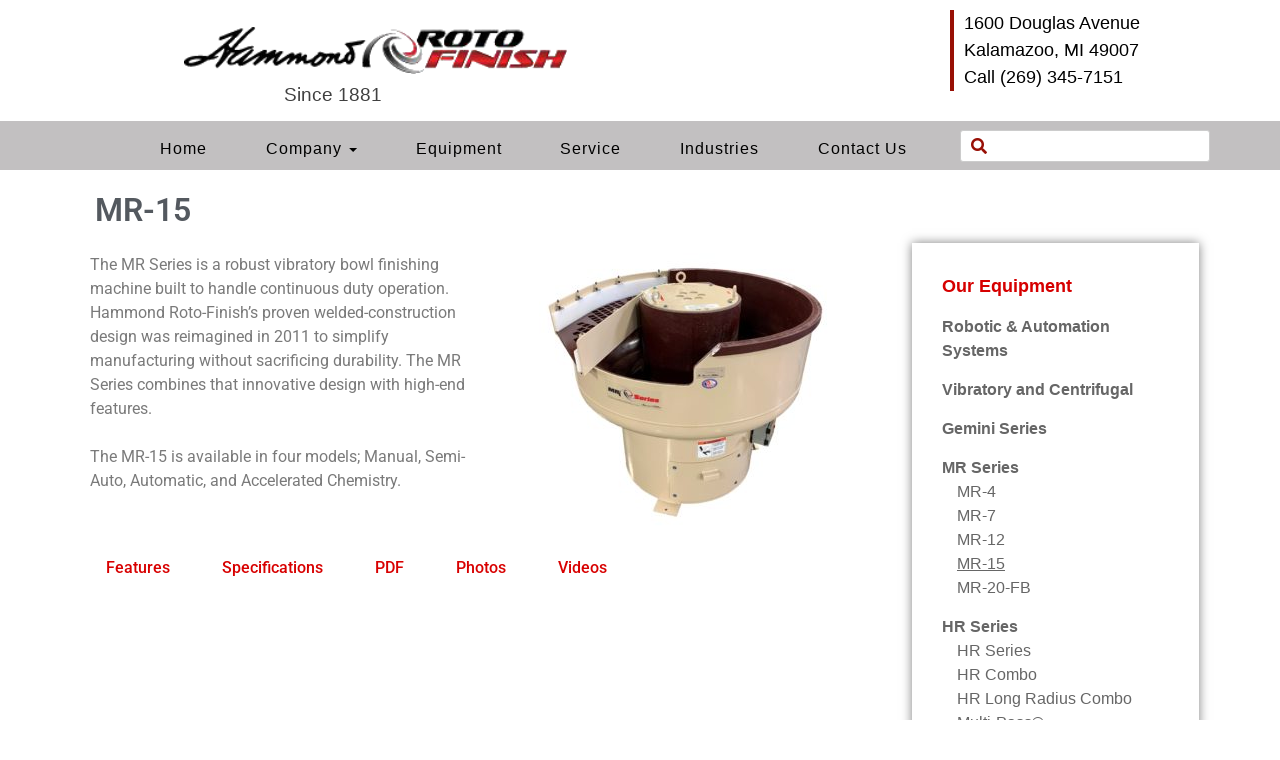

--- FILE ---
content_type: text/html; charset=UTF-8
request_url: https://www.hammondroto.com/equipment/mr-series-mr15/
body_size: 16644
content:
<!doctype html>
<html lang="en-US">
<div>


</div>
<head><meta charset="UTF-8"><script>if(navigator.userAgent.match(/MSIE|Internet Explorer/i)||navigator.userAgent.match(/Trident\/7\..*?rv:11/i)){var href=document.location.href;if(!href.match(/[?&]nowprocket/)){if(href.indexOf("?")==-1){if(href.indexOf("#")==-1){document.location.href=href+"?nowprocket=1"}else{document.location.href=href.replace("#","?nowprocket=1#")}}else{if(href.indexOf("#")==-1){document.location.href=href+"&nowprocket=1"}else{document.location.href=href.replace("#","&nowprocket=1#")}}}}</script><script>(()=>{class RocketLazyLoadScripts{constructor(){this.v="2.0.2",this.userEvents=["keydown","keyup","mousedown","mouseup","mousemove","mouseover","mouseenter","mouseout","mouseleave","touchmove","touchstart","touchend","touchcancel","wheel","click","dblclick","input","visibilitychange"],this.attributeEvents=["onblur","onclick","oncontextmenu","ondblclick","onfocus","onmousedown","onmouseenter","onmouseleave","onmousemove","onmouseout","onmouseover","onmouseup","onmousewheel","onscroll","onsubmit"]}async t(){this.i(),this.o(),/iP(ad|hone)/.test(navigator.userAgent)&&this.h(),this.u(),this.l(this),this.m(),this.k(this),this.p(this),this._(),await Promise.all([this.R(),this.L()]),this.lastBreath=Date.now(),this.S(this),this.P(),this.D(),this.O(),this.M(),await this.C(this.delayedScripts.normal),await this.C(this.delayedScripts.defer),await this.C(this.delayedScripts.async),this.T("domReady"),await this.F(),await this.j(),await this.I(),this.T("windowLoad"),await this.A(),window.dispatchEvent(new Event("rocket-allScriptsLoaded")),this.everythingLoaded=!0,this.lastTouchEnd&&await new Promise((t=>setTimeout(t,500-Date.now()+this.lastTouchEnd))),this.H(),this.T("all"),this.U(),this.W()}i(){this.CSPIssue=sessionStorage.getItem("rocketCSPIssue"),document.addEventListener("securitypolicyviolation",(t=>{this.CSPIssue||"script-src-elem"!==t.violatedDirective||"data"!==t.blockedURI||(this.CSPIssue=!0,sessionStorage.setItem("rocketCSPIssue",!0))}),{isRocket:!0})}o(){window.addEventListener("pageshow",(t=>{this.persisted=t.persisted,this.realWindowLoadedFired=!0}),{isRocket:!0}),window.addEventListener("pagehide",(()=>{this.onFirstUserAction=null}),{isRocket:!0})}h(){let t;function e(e){t=e}window.addEventListener("touchstart",e,{isRocket:!0}),window.addEventListener("touchend",(function i(o){Math.abs(o.changedTouches[0].pageX-t.changedTouches[0].pageX)<10&&Math.abs(o.changedTouches[0].pageY-t.changedTouches[0].pageY)<10&&o.timeStamp-t.timeStamp<200&&(o.target.dispatchEvent(new PointerEvent("click",{target:o.target,bubbles:!0,cancelable:!0})),event.preventDefault(),window.removeEventListener("touchstart",e,{isRocket:!0}),window.removeEventListener("touchend",i,{isRocket:!0}))}),{isRocket:!0})}q(t){this.userActionTriggered||("mousemove"!==t.type||this.firstMousemoveIgnored?"keyup"===t.type||"mouseover"===t.type||"mouseout"===t.type||(this.userActionTriggered=!0,this.onFirstUserAction&&this.onFirstUserAction()):this.firstMousemoveIgnored=!0),"click"===t.type&&t.preventDefault(),this.savedUserEvents.length>0&&(t.stopPropagation(),t.stopImmediatePropagation()),"touchstart"===this.lastEvent&&"touchend"===t.type&&(this.lastTouchEnd=Date.now()),"click"===t.type&&(this.lastTouchEnd=0),this.lastEvent=t.type,this.savedUserEvents.push(t)}u(){this.savedUserEvents=[],this.userEventHandler=this.q.bind(this),this.userEvents.forEach((t=>window.addEventListener(t,this.userEventHandler,{passive:!1,isRocket:!0})))}U(){this.userEvents.forEach((t=>window.removeEventListener(t,this.userEventHandler,{passive:!1,isRocket:!0}))),this.savedUserEvents.forEach((t=>{t.target.dispatchEvent(new window[t.constructor.name](t.type,t))}))}m(){this.eventsMutationObserver=new MutationObserver((t=>{const e="return false";for(const i of t){if("attributes"===i.type){const t=i.target.getAttribute(i.attributeName);t&&t!==e&&(i.target.setAttribute("data-rocket-"+i.attributeName,t),i.target.setAttribute(i.attributeName,e))}"childList"===i.type&&i.addedNodes.forEach((t=>{if(t.nodeType===Node.ELEMENT_NODE)for(const i of t.attributes)this.attributeEvents.includes(i.name)&&i.value&&""!==i.value&&(t.setAttribute("data-rocket-"+i.name,i.value),t.setAttribute(i.name,e))}))}})),this.eventsMutationObserver.observe(document,{subtree:!0,childList:!0,attributeFilter:this.attributeEvents})}H(){this.eventsMutationObserver.disconnect(),this.attributeEvents.forEach((t=>{document.querySelectorAll("[data-rocket-"+t+"]").forEach((e=>{e.setAttribute(t,e.getAttribute("data-rocket-"+t)),e.removeAttribute("data-rocket-"+t)}))}))}k(t){Object.defineProperty(HTMLElement.prototype,"onclick",{get(){return this.rocketonclick},set(e){this.rocketonclick=e,this.setAttribute(t.everythingLoaded?"onclick":"data-rocket-onclick","this.rocketonclick(event)")}})}S(t){function e(e,i){let o=e[i];e[i]=null,Object.defineProperty(e,i,{get:()=>o,set(s){t.everythingLoaded?o=s:e["rocket"+i]=o=s}})}e(document,"onreadystatechange"),e(window,"onload"),e(window,"onpageshow");try{Object.defineProperty(document,"readyState",{get:()=>t.rocketReadyState,set(e){t.rocketReadyState=e},configurable:!0}),document.readyState="loading"}catch(t){console.log("WPRocket DJE readyState conflict, bypassing")}}l(t){this.originalAddEventListener=EventTarget.prototype.addEventListener,this.originalRemoveEventListener=EventTarget.prototype.removeEventListener,this.savedEventListeners=[],EventTarget.prototype.addEventListener=function(e,i,o){o&&o.isRocket||!t.B(e,this)&&!t.userEvents.includes(e)||t.B(e,this)&&!t.userActionTriggered||e.startsWith("rocket-")?t.originalAddEventListener.call(this,e,i,o):t.savedEventListeners.push({target:this,remove:!1,type:e,func:i,options:o})},EventTarget.prototype.removeEventListener=function(e,i,o){o&&o.isRocket||!t.B(e,this)&&!t.userEvents.includes(e)||t.B(e,this)&&!t.userActionTriggered||e.startsWith("rocket-")?t.originalRemoveEventListener.call(this,e,i,o):t.savedEventListeners.push({target:this,remove:!0,type:e,func:i,options:o})}}T(t){"all"===t&&(EventTarget.prototype.addEventListener=this.originalAddEventListener,EventTarget.prototype.removeEventListener=this.originalRemoveEventListener),this.savedEventListeners=this.savedEventListeners.filter((e=>{let i=e.type,o=e.target||window;return"domReady"===t&&"DOMContentLoaded"!==i&&"readystatechange"!==i||("windowLoad"===t&&"load"!==i&&"readystatechange"!==i&&"pageshow"!==i||(this.B(i,o)&&(i="rocket-"+i),e.remove?o.removeEventListener(i,e.func,e.options):o.addEventListener(i,e.func,e.options),!1))}))}p(t){let e;function i(e){return t.everythingLoaded?e:e.split(" ").map((t=>"load"===t||t.startsWith("load.")?"rocket-jquery-load":t)).join(" ")}function o(o){function s(e){const s=o.fn[e];o.fn[e]=o.fn.init.prototype[e]=function(){return this[0]===window&&t.userActionTriggered&&("string"==typeof arguments[0]||arguments[0]instanceof String?arguments[0]=i(arguments[0]):"object"==typeof arguments[0]&&Object.keys(arguments[0]).forEach((t=>{const e=arguments[0][t];delete arguments[0][t],arguments[0][i(t)]=e}))),s.apply(this,arguments),this}}if(o&&o.fn&&!t.allJQueries.includes(o)){const e={DOMContentLoaded:[],"rocket-DOMContentLoaded":[]};for(const t in e)document.addEventListener(t,(()=>{e[t].forEach((t=>t()))}),{isRocket:!0});o.fn.ready=o.fn.init.prototype.ready=function(i){function s(){parseInt(o.fn.jquery)>2?setTimeout((()=>i.bind(document)(o))):i.bind(document)(o)}return t.realDomReadyFired?!t.userActionTriggered||t.fauxDomReadyFired?s():e["rocket-DOMContentLoaded"].push(s):e.DOMContentLoaded.push(s),o([])},s("on"),s("one"),s("off"),t.allJQueries.push(o)}e=o}t.allJQueries=[],o(window.jQuery),Object.defineProperty(window,"jQuery",{get:()=>e,set(t){o(t)}})}P(){const t=new Map;document.write=document.writeln=function(e){const i=document.currentScript,o=document.createRange(),s=i.parentElement;let n=t.get(i);void 0===n&&(n=i.nextSibling,t.set(i,n));const a=document.createDocumentFragment();o.setStart(a,0),a.appendChild(o.createContextualFragment(e)),s.insertBefore(a,n)}}async R(){return new Promise((t=>{this.userActionTriggered?t():this.onFirstUserAction=t}))}async L(){return new Promise((t=>{document.addEventListener("DOMContentLoaded",(()=>{this.realDomReadyFired=!0,t()}),{isRocket:!0})}))}async I(){return this.realWindowLoadedFired?Promise.resolve():new Promise((t=>{window.addEventListener("load",t,{isRocket:!0})}))}M(){this.pendingScripts=[];this.scriptsMutationObserver=new MutationObserver((t=>{for(const e of t)e.addedNodes.forEach((t=>{"SCRIPT"!==t.tagName||t.noModule||t.isWPRocket||this.pendingScripts.push({script:t,promise:new Promise((e=>{const i=()=>{const i=this.pendingScripts.findIndex((e=>e.script===t));i>=0&&this.pendingScripts.splice(i,1),e()};t.addEventListener("load",i,{isRocket:!0}),t.addEventListener("error",i,{isRocket:!0}),setTimeout(i,1e3)}))})}))})),this.scriptsMutationObserver.observe(document,{childList:!0,subtree:!0})}async j(){await this.J(),this.pendingScripts.length?(await this.pendingScripts[0].promise,await this.j()):this.scriptsMutationObserver.disconnect()}D(){this.delayedScripts={normal:[],async:[],defer:[]},document.querySelectorAll("script[type$=rocketlazyloadscript]").forEach((t=>{t.hasAttribute("data-rocket-src")?t.hasAttribute("async")&&!1!==t.async?this.delayedScripts.async.push(t):t.hasAttribute("defer")&&!1!==t.defer||"module"===t.getAttribute("data-rocket-type")?this.delayedScripts.defer.push(t):this.delayedScripts.normal.push(t):this.delayedScripts.normal.push(t)}))}async _(){await this.L();let t=[];document.querySelectorAll("script[type$=rocketlazyloadscript][data-rocket-src]").forEach((e=>{let i=e.getAttribute("data-rocket-src");if(i&&!i.startsWith("data:")){i.startsWith("//")&&(i=location.protocol+i);try{const o=new URL(i).origin;o!==location.origin&&t.push({src:o,crossOrigin:e.crossOrigin||"module"===e.getAttribute("data-rocket-type")})}catch(t){}}})),t=[...new Map(t.map((t=>[JSON.stringify(t),t]))).values()],this.N(t,"preconnect")}async $(t){if(await this.G(),!0!==t.noModule||!("noModule"in HTMLScriptElement.prototype))return new Promise((e=>{let i;function o(){(i||t).setAttribute("data-rocket-status","executed"),e()}try{if(navigator.userAgent.includes("Firefox/")||""===navigator.vendor||this.CSPIssue)i=document.createElement("script"),[...t.attributes].forEach((t=>{let e=t.nodeName;"type"!==e&&("data-rocket-type"===e&&(e="type"),"data-rocket-src"===e&&(e="src"),i.setAttribute(e,t.nodeValue))})),t.text&&(i.text=t.text),t.nonce&&(i.nonce=t.nonce),i.hasAttribute("src")?(i.addEventListener("load",o,{isRocket:!0}),i.addEventListener("error",(()=>{i.setAttribute("data-rocket-status","failed-network"),e()}),{isRocket:!0}),setTimeout((()=>{i.isConnected||e()}),1)):(i.text=t.text,o()),i.isWPRocket=!0,t.parentNode.replaceChild(i,t);else{const i=t.getAttribute("data-rocket-type"),s=t.getAttribute("data-rocket-src");i?(t.type=i,t.removeAttribute("data-rocket-type")):t.removeAttribute("type"),t.addEventListener("load",o,{isRocket:!0}),t.addEventListener("error",(i=>{this.CSPIssue&&i.target.src.startsWith("data:")?(console.log("WPRocket: CSP fallback activated"),t.removeAttribute("src"),this.$(t).then(e)):(t.setAttribute("data-rocket-status","failed-network"),e())}),{isRocket:!0}),s?(t.fetchPriority="high",t.removeAttribute("data-rocket-src"),t.src=s):t.src="data:text/javascript;base64,"+window.btoa(unescape(encodeURIComponent(t.text)))}}catch(i){t.setAttribute("data-rocket-status","failed-transform"),e()}}));t.setAttribute("data-rocket-status","skipped")}async C(t){const e=t.shift();return e?(e.isConnected&&await this.$(e),this.C(t)):Promise.resolve()}O(){this.N([...this.delayedScripts.normal,...this.delayedScripts.defer,...this.delayedScripts.async],"preload")}N(t,e){this.trash=this.trash||[];let i=!0;var o=document.createDocumentFragment();t.forEach((t=>{const s=t.getAttribute&&t.getAttribute("data-rocket-src")||t.src;if(s&&!s.startsWith("data:")){const n=document.createElement("link");n.href=s,n.rel=e,"preconnect"!==e&&(n.as="script",n.fetchPriority=i?"high":"low"),t.getAttribute&&"module"===t.getAttribute("data-rocket-type")&&(n.crossOrigin=!0),t.crossOrigin&&(n.crossOrigin=t.crossOrigin),t.integrity&&(n.integrity=t.integrity),t.nonce&&(n.nonce=t.nonce),o.appendChild(n),this.trash.push(n),i=!1}})),document.head.appendChild(o)}W(){this.trash.forEach((t=>t.remove()))}async F(){try{document.readyState="interactive"}catch(t){}this.fauxDomReadyFired=!0;try{await this.G(),document.dispatchEvent(new Event("rocket-readystatechange")),await this.G(),document.rocketonreadystatechange&&document.rocketonreadystatechange(),await this.G(),document.dispatchEvent(new Event("rocket-DOMContentLoaded")),await this.G(),window.dispatchEvent(new Event("rocket-DOMContentLoaded"))}catch(t){console.error(t)}}async A(){try{document.readyState="complete"}catch(t){}try{await this.G(),document.dispatchEvent(new Event("rocket-readystatechange")),await this.G(),document.rocketonreadystatechange&&document.rocketonreadystatechange(),await this.G(),window.dispatchEvent(new Event("rocket-load")),await this.G(),window.rocketonload&&window.rocketonload(),await this.G(),this.allJQueries.forEach((t=>t(window).trigger("rocket-jquery-load"))),await this.G();const t=new Event("rocket-pageshow");t.persisted=this.persisted,window.dispatchEvent(t),await this.G(),window.rocketonpageshow&&window.rocketonpageshow({persisted:this.persisted})}catch(t){console.error(t)}}async G(){Date.now()-this.lastBreath>45&&(await this.J(),this.lastBreath=Date.now())}async J(){return document.hidden?new Promise((t=>setTimeout(t))):new Promise((t=>requestAnimationFrame(t)))}B(t,e){return e===document&&"readystatechange"===t||(e===document&&"DOMContentLoaded"===t||(e===window&&"DOMContentLoaded"===t||(e===window&&"load"===t||e===window&&"pageshow"===t)))}static run(){(new RocketLazyLoadScripts).t()}}RocketLazyLoadScripts.run()})();</script>
	
	<meta name="viewport" content="width=device-width, initial-scale=1">
	<link rel="profile" href="https://gmpg.org/xfn/11">
	<link href="https://cdnjs.cloudflare.com/ajax/libs/font-awesome/5.8.2/css/all.min.css" rel="stylesheet" type="text/css" media="all">
	<script type="rocketlazyloadscript" data-rocket-src="https://ajax.googleapis.com/ajax/libs/jquery/2.2.4/jquery.min.js"></script>

	<meta name='robots' content='index, follow, max-image-preview:large, max-snippet:-1, max-video-preview:-1' />
	<style>img:is([sizes="auto" i], [sizes^="auto," i]) { contain-intrinsic-size: 3000px 1500px }</style>
	
	<!-- This site is optimized with the Yoast SEO plugin v26.6 - https://yoast.com/wordpress/plugins/seo/ -->
	<title>MR-15 -</title><link rel="preload" data-rocket-preload as="image" href="https://www.hammondroto.com/wp-content/uploads/2021/04/MR-12-300x276.jpg" imagesrcset="https://www.hammondroto.com/wp-content/uploads/2021/04/MR-12-300x276.jpg 300w, https://www.hammondroto.com/wp-content/uploads/2021/04/MR-12-1024x942.jpg 1024w, https://www.hammondroto.com/wp-content/uploads/2021/04/MR-12-768x707.jpg 768w, https://www.hammondroto.com/wp-content/uploads/2021/04/MR-12-1536x1413.jpg 1536w, https://www.hammondroto.com/wp-content/uploads/2021/04/MR-12-2048x1884.jpg 2048w" imagesizes="(max-width: 300px) 100vw, 300px" fetchpriority="high">
	<meta name="description" content="The MR-15 is a vibratory bowl finishing machine with Hammond Roto-Finish&#039;s proven hammer-welded construction design." />
	<link rel="canonical" href="https://www.hammondroto.com/equipment/mr-series-mr15/" />
	<meta property="og:locale" content="en_US" />
	<meta property="og:type" content="article" />
	<meta property="og:title" content="MR-15 -" />
	<meta property="og:description" content="The MR-15 is a vibratory bowl finishing machine with Hammond Roto-Finish&#039;s proven hammer-welded construction design." />
	<meta property="og:url" content="https://www.hammondroto.com/equipment/mr-series-mr15/" />
	<meta property="article:modified_time" content="2023-04-15T19:19:36+00:00" />
	<meta property="og:image" content="http://www.hammondroto.com/wp-content/uploads/2021/04/MR-12-300x276.jpg" />
	<meta name="twitter:card" content="summary_large_image" />
	<script type="application/ld+json" class="yoast-schema-graph">{"@context":"https://schema.org","@graph":[{"@type":"WebPage","@id":"https://www.hammondroto.com/equipment/mr-series-mr15/","url":"https://www.hammondroto.com/equipment/mr-series-mr15/","name":"MR-15 -","isPartOf":{"@id":"https://www.hammondroto.com/#website"},"primaryImageOfPage":{"@id":"https://www.hammondroto.com/equipment/mr-series-mr15/#primaryimage"},"image":{"@id":"https://www.hammondroto.com/equipment/mr-series-mr15/#primaryimage"},"thumbnailUrl":"http://www.hammondroto.com/wp-content/uploads/2021/04/MR-12-300x276.jpg","datePublished":"2021-04-22T15:11:09+00:00","dateModified":"2023-04-15T19:19:36+00:00","description":"The MR-15 is a vibratory bowl finishing machine with Hammond Roto-Finish's proven hammer-welded construction design.","breadcrumb":{"@id":"https://www.hammondroto.com/equipment/mr-series-mr15/#breadcrumb"},"inLanguage":"en-US","potentialAction":[{"@type":"ReadAction","target":["https://www.hammondroto.com/equipment/mr-series-mr15/"]}]},{"@type":"ImageObject","inLanguage":"en-US","@id":"https://www.hammondroto.com/equipment/mr-series-mr15/#primaryimage","url":"http://www.hammondroto.com/wp-content/uploads/2021/04/MR-12-300x276.jpg","contentUrl":"http://www.hammondroto.com/wp-content/uploads/2021/04/MR-12-300x276.jpg"},{"@type":"BreadcrumbList","@id":"https://www.hammondroto.com/equipment/mr-series-mr15/#breadcrumb","itemListElement":[{"@type":"ListItem","position":1,"name":"Home","item":"https://www.hammondroto.com/"},{"@type":"ListItem","position":2,"name":"Equipment","item":"https://www.hammondroto.com/equipment/"},{"@type":"ListItem","position":3,"name":"MR-15"}]},{"@type":"WebSite","@id":"https://www.hammondroto.com/#website","url":"https://www.hammondroto.com/","name":"","description":"Since 1881","potentialAction":[{"@type":"SearchAction","target":{"@type":"EntryPoint","urlTemplate":"https://www.hammondroto.com/?s={search_term_string}"},"query-input":{"@type":"PropertyValueSpecification","valueRequired":true,"valueName":"search_term_string"}}],"inLanguage":"en-US"}]}</script>
	<!-- / Yoast SEO plugin. -->



<link rel="alternate" type="application/rss+xml" title=" &raquo; Feed" href="https://www.hammondroto.com/feed/" />
<link rel="alternate" type="application/rss+xml" title=" &raquo; Comments Feed" href="https://www.hammondroto.com/comments/feed/" />
<style id='wp-emoji-styles-inline-css' type='text/css'>

	img.wp-smiley, img.emoji {
		display: inline !important;
		border: none !important;
		box-shadow: none !important;
		height: 1em !important;
		width: 1em !important;
		margin: 0 0.07em !important;
		vertical-align: -0.1em !important;
		background: none !important;
		padding: 0 !important;
	}
</style>
<style id='classic-theme-styles-inline-css' type='text/css'>
/*! This file is auto-generated */
.wp-block-button__link{color:#fff;background-color:#32373c;border-radius:9999px;box-shadow:none;text-decoration:none;padding:calc(.667em + 2px) calc(1.333em + 2px);font-size:1.125em}.wp-block-file__button{background:#32373c;color:#fff;text-decoration:none}
</style>
<style id='global-styles-inline-css' type='text/css'>
:root{--wp--preset--aspect-ratio--square: 1;--wp--preset--aspect-ratio--4-3: 4/3;--wp--preset--aspect-ratio--3-4: 3/4;--wp--preset--aspect-ratio--3-2: 3/2;--wp--preset--aspect-ratio--2-3: 2/3;--wp--preset--aspect-ratio--16-9: 16/9;--wp--preset--aspect-ratio--9-16: 9/16;--wp--preset--color--black: #000000;--wp--preset--color--cyan-bluish-gray: #abb8c3;--wp--preset--color--white: #ffffff;--wp--preset--color--pale-pink: #f78da7;--wp--preset--color--vivid-red: #cf2e2e;--wp--preset--color--luminous-vivid-orange: #ff6900;--wp--preset--color--luminous-vivid-amber: #fcb900;--wp--preset--color--light-green-cyan: #7bdcb5;--wp--preset--color--vivid-green-cyan: #00d084;--wp--preset--color--pale-cyan-blue: #8ed1fc;--wp--preset--color--vivid-cyan-blue: #0693e3;--wp--preset--color--vivid-purple: #9b51e0;--wp--preset--gradient--vivid-cyan-blue-to-vivid-purple: linear-gradient(135deg,rgba(6,147,227,1) 0%,rgb(155,81,224) 100%);--wp--preset--gradient--light-green-cyan-to-vivid-green-cyan: linear-gradient(135deg,rgb(122,220,180) 0%,rgb(0,208,130) 100%);--wp--preset--gradient--luminous-vivid-amber-to-luminous-vivid-orange: linear-gradient(135deg,rgba(252,185,0,1) 0%,rgba(255,105,0,1) 100%);--wp--preset--gradient--luminous-vivid-orange-to-vivid-red: linear-gradient(135deg,rgba(255,105,0,1) 0%,rgb(207,46,46) 100%);--wp--preset--gradient--very-light-gray-to-cyan-bluish-gray: linear-gradient(135deg,rgb(238,238,238) 0%,rgb(169,184,195) 100%);--wp--preset--gradient--cool-to-warm-spectrum: linear-gradient(135deg,rgb(74,234,220) 0%,rgb(151,120,209) 20%,rgb(207,42,186) 40%,rgb(238,44,130) 60%,rgb(251,105,98) 80%,rgb(254,248,76) 100%);--wp--preset--gradient--blush-light-purple: linear-gradient(135deg,rgb(255,206,236) 0%,rgb(152,150,240) 100%);--wp--preset--gradient--blush-bordeaux: linear-gradient(135deg,rgb(254,205,165) 0%,rgb(254,45,45) 50%,rgb(107,0,62) 100%);--wp--preset--gradient--luminous-dusk: linear-gradient(135deg,rgb(255,203,112) 0%,rgb(199,81,192) 50%,rgb(65,88,208) 100%);--wp--preset--gradient--pale-ocean: linear-gradient(135deg,rgb(255,245,203) 0%,rgb(182,227,212) 50%,rgb(51,167,181) 100%);--wp--preset--gradient--electric-grass: linear-gradient(135deg,rgb(202,248,128) 0%,rgb(113,206,126) 100%);--wp--preset--gradient--midnight: linear-gradient(135deg,rgb(2,3,129) 0%,rgb(40,116,252) 100%);--wp--preset--font-size--small: 13px;--wp--preset--font-size--medium: 20px;--wp--preset--font-size--large: 36px;--wp--preset--font-size--x-large: 42px;--wp--preset--spacing--20: 0.44rem;--wp--preset--spacing--30: 0.67rem;--wp--preset--spacing--40: 1rem;--wp--preset--spacing--50: 1.5rem;--wp--preset--spacing--60: 2.25rem;--wp--preset--spacing--70: 3.38rem;--wp--preset--spacing--80: 5.06rem;--wp--preset--shadow--natural: 6px 6px 9px rgba(0, 0, 0, 0.2);--wp--preset--shadow--deep: 12px 12px 50px rgba(0, 0, 0, 0.4);--wp--preset--shadow--sharp: 6px 6px 0px rgba(0, 0, 0, 0.2);--wp--preset--shadow--outlined: 6px 6px 0px -3px rgba(255, 255, 255, 1), 6px 6px rgba(0, 0, 0, 1);--wp--preset--shadow--crisp: 6px 6px 0px rgba(0, 0, 0, 1);}:where(.is-layout-flex){gap: 0.5em;}:where(.is-layout-grid){gap: 0.5em;}body .is-layout-flex{display: flex;}.is-layout-flex{flex-wrap: wrap;align-items: center;}.is-layout-flex > :is(*, div){margin: 0;}body .is-layout-grid{display: grid;}.is-layout-grid > :is(*, div){margin: 0;}:where(.wp-block-columns.is-layout-flex){gap: 2em;}:where(.wp-block-columns.is-layout-grid){gap: 2em;}:where(.wp-block-post-template.is-layout-flex){gap: 1.25em;}:where(.wp-block-post-template.is-layout-grid){gap: 1.25em;}.has-black-color{color: var(--wp--preset--color--black) !important;}.has-cyan-bluish-gray-color{color: var(--wp--preset--color--cyan-bluish-gray) !important;}.has-white-color{color: var(--wp--preset--color--white) !important;}.has-pale-pink-color{color: var(--wp--preset--color--pale-pink) !important;}.has-vivid-red-color{color: var(--wp--preset--color--vivid-red) !important;}.has-luminous-vivid-orange-color{color: var(--wp--preset--color--luminous-vivid-orange) !important;}.has-luminous-vivid-amber-color{color: var(--wp--preset--color--luminous-vivid-amber) !important;}.has-light-green-cyan-color{color: var(--wp--preset--color--light-green-cyan) !important;}.has-vivid-green-cyan-color{color: var(--wp--preset--color--vivid-green-cyan) !important;}.has-pale-cyan-blue-color{color: var(--wp--preset--color--pale-cyan-blue) !important;}.has-vivid-cyan-blue-color{color: var(--wp--preset--color--vivid-cyan-blue) !important;}.has-vivid-purple-color{color: var(--wp--preset--color--vivid-purple) !important;}.has-black-background-color{background-color: var(--wp--preset--color--black) !important;}.has-cyan-bluish-gray-background-color{background-color: var(--wp--preset--color--cyan-bluish-gray) !important;}.has-white-background-color{background-color: var(--wp--preset--color--white) !important;}.has-pale-pink-background-color{background-color: var(--wp--preset--color--pale-pink) !important;}.has-vivid-red-background-color{background-color: var(--wp--preset--color--vivid-red) !important;}.has-luminous-vivid-orange-background-color{background-color: var(--wp--preset--color--luminous-vivid-orange) !important;}.has-luminous-vivid-amber-background-color{background-color: var(--wp--preset--color--luminous-vivid-amber) !important;}.has-light-green-cyan-background-color{background-color: var(--wp--preset--color--light-green-cyan) !important;}.has-vivid-green-cyan-background-color{background-color: var(--wp--preset--color--vivid-green-cyan) !important;}.has-pale-cyan-blue-background-color{background-color: var(--wp--preset--color--pale-cyan-blue) !important;}.has-vivid-cyan-blue-background-color{background-color: var(--wp--preset--color--vivid-cyan-blue) !important;}.has-vivid-purple-background-color{background-color: var(--wp--preset--color--vivid-purple) !important;}.has-black-border-color{border-color: var(--wp--preset--color--black) !important;}.has-cyan-bluish-gray-border-color{border-color: var(--wp--preset--color--cyan-bluish-gray) !important;}.has-white-border-color{border-color: var(--wp--preset--color--white) !important;}.has-pale-pink-border-color{border-color: var(--wp--preset--color--pale-pink) !important;}.has-vivid-red-border-color{border-color: var(--wp--preset--color--vivid-red) !important;}.has-luminous-vivid-orange-border-color{border-color: var(--wp--preset--color--luminous-vivid-orange) !important;}.has-luminous-vivid-amber-border-color{border-color: var(--wp--preset--color--luminous-vivid-amber) !important;}.has-light-green-cyan-border-color{border-color: var(--wp--preset--color--light-green-cyan) !important;}.has-vivid-green-cyan-border-color{border-color: var(--wp--preset--color--vivid-green-cyan) !important;}.has-pale-cyan-blue-border-color{border-color: var(--wp--preset--color--pale-cyan-blue) !important;}.has-vivid-cyan-blue-border-color{border-color: var(--wp--preset--color--vivid-cyan-blue) !important;}.has-vivid-purple-border-color{border-color: var(--wp--preset--color--vivid-purple) !important;}.has-vivid-cyan-blue-to-vivid-purple-gradient-background{background: var(--wp--preset--gradient--vivid-cyan-blue-to-vivid-purple) !important;}.has-light-green-cyan-to-vivid-green-cyan-gradient-background{background: var(--wp--preset--gradient--light-green-cyan-to-vivid-green-cyan) !important;}.has-luminous-vivid-amber-to-luminous-vivid-orange-gradient-background{background: var(--wp--preset--gradient--luminous-vivid-amber-to-luminous-vivid-orange) !important;}.has-luminous-vivid-orange-to-vivid-red-gradient-background{background: var(--wp--preset--gradient--luminous-vivid-orange-to-vivid-red) !important;}.has-very-light-gray-to-cyan-bluish-gray-gradient-background{background: var(--wp--preset--gradient--very-light-gray-to-cyan-bluish-gray) !important;}.has-cool-to-warm-spectrum-gradient-background{background: var(--wp--preset--gradient--cool-to-warm-spectrum) !important;}.has-blush-light-purple-gradient-background{background: var(--wp--preset--gradient--blush-light-purple) !important;}.has-blush-bordeaux-gradient-background{background: var(--wp--preset--gradient--blush-bordeaux) !important;}.has-luminous-dusk-gradient-background{background: var(--wp--preset--gradient--luminous-dusk) !important;}.has-pale-ocean-gradient-background{background: var(--wp--preset--gradient--pale-ocean) !important;}.has-electric-grass-gradient-background{background: var(--wp--preset--gradient--electric-grass) !important;}.has-midnight-gradient-background{background: var(--wp--preset--gradient--midnight) !important;}.has-small-font-size{font-size: var(--wp--preset--font-size--small) !important;}.has-medium-font-size{font-size: var(--wp--preset--font-size--medium) !important;}.has-large-font-size{font-size: var(--wp--preset--font-size--large) !important;}.has-x-large-font-size{font-size: var(--wp--preset--font-size--x-large) !important;}
:where(.wp-block-post-template.is-layout-flex){gap: 1.25em;}:where(.wp-block-post-template.is-layout-grid){gap: 1.25em;}
:where(.wp-block-columns.is-layout-flex){gap: 2em;}:where(.wp-block-columns.is-layout-grid){gap: 2em;}
:root :where(.wp-block-pullquote){font-size: 1.5em;line-height: 1.6;}
</style>
<link rel='stylesheet' id='hammondroto-style-css' href='https://www.hammondroto.com/wp-content/themes/hammondroto/style.css?ver=6.7.4' type='text/css' media='all' />
<link rel='stylesheet' id='cssmenu-styles-css' href='https://www.hammondroto.com/wp-content/themes/hammondroto/cssmenu/styles.css?ver=6.7.4' type='text/css' media='all' />
<link rel='stylesheet' id='elementor-icons-css' href='https://www.hammondroto.com/wp-content/plugins/elementor/assets/lib/eicons/css/elementor-icons.min.css?ver=5.43.0' type='text/css' media='all' />
<link rel='stylesheet' id='elementor-frontend-css' href='https://www.hammondroto.com/wp-content/plugins/elementor/assets/css/frontend.min.css?ver=3.31.2' type='text/css' media='all' />
<link rel='stylesheet' id='elementor-post-758-css' href='https://www.hammondroto.com/wp-content/uploads/elementor/css/post-758.css?ver=1766029770' type='text/css' media='all' />
<link rel='stylesheet' id='e-popup-style-css' href='https://www.hammondroto.com/wp-content/plugins/elementor-pro/assets/css/conditionals/popup.min.css?ver=3.25.5' type='text/css' media='all' />
<link rel='stylesheet' id='font-awesome-5-all-css' href='https://www.hammondroto.com/wp-content/plugins/elementor/assets/lib/font-awesome/css/all.min.css?ver=3.31.2' type='text/css' media='all' />
<link rel='stylesheet' id='font-awesome-4-shim-css' href='https://www.hammondroto.com/wp-content/plugins/elementor/assets/lib/font-awesome/css/v4-shims.min.css?ver=3.31.2' type='text/css' media='all' />
<link rel='stylesheet' id='widget-heading-css' href='https://www.hammondroto.com/wp-content/plugins/elementor/assets/css/widget-heading.min.css?ver=3.31.2' type='text/css' media='all' />
<link rel='stylesheet' id='widget-image-css' href='https://www.hammondroto.com/wp-content/plugins/elementor/assets/css/widget-image.min.css?ver=3.31.2' type='text/css' media='all' />
<link rel='stylesheet' id='widget-tabs-css' href='https://www.hammondroto.com/wp-content/plugins/elementor/assets/css/widget-tabs.min.css?ver=3.31.2' type='text/css' media='all' />
<link rel='stylesheet' id='swiper-css' href='https://www.hammondroto.com/wp-content/plugins/elementor/assets/lib/swiper/v8/css/swiper.min.css?ver=8.4.5' type='text/css' media='all' />
<link rel='stylesheet' id='e-swiper-css' href='https://www.hammondroto.com/wp-content/plugins/elementor/assets/css/conditionals/e-swiper.min.css?ver=3.31.2' type='text/css' media='all' />
<link rel='stylesheet' id='elementor-post-2110-css' href='https://www.hammondroto.com/wp-content/uploads/elementor/css/post-2110.css?ver=1766029989' type='text/css' media='all' />
<link rel='stylesheet' id='elementor-gf-local-roboto-css' href='https://www.hammondroto.com/wp-content/uploads/elementor/google-fonts/css/roboto.css?ver=1754676522' type='text/css' media='all' />
<link rel='stylesheet' id='elementor-gf-local-robotoslab-css' href='https://www.hammondroto.com/wp-content/uploads/elementor/google-fonts/css/robotoslab.css?ver=1754676527' type='text/css' media='all' />
<!--n2css--><!--n2js--><script type="rocketlazyloadscript" data-rocket-type="text/javascript" data-rocket-src="https://www.hammondroto.com/wp-includes/js/jquery/jquery.min.js?ver=3.7.1" id="jquery-core-js"></script>
<script type="rocketlazyloadscript" data-rocket-type="text/javascript" data-rocket-src="https://www.hammondroto.com/wp-includes/js/jquery/jquery-migrate.min.js?ver=3.4.1" id="jquery-migrate-js"></script>
<script type="rocketlazyloadscript" data-rocket-type="text/javascript" data-rocket-src="https://www.hammondroto.com/wp-content/themes/hammondroto/cssmenu/script.js?ver=6.7.4" id="cssmenu-js-js"></script>
<script type="rocketlazyloadscript" data-rocket-type="text/javascript" data-rocket-src="https://www.hammondroto.com/wp-content/plugins/elementor/assets/lib/font-awesome/js/v4-shims.min.js?ver=3.31.2" id="font-awesome-4-shim-js"></script>
<link rel="https://api.w.org/" href="https://www.hammondroto.com/wp-json/" /><link rel="alternate" title="JSON" type="application/json" href="https://www.hammondroto.com/wp-json/wp/v2/pages/2110" /><link rel="EditURI" type="application/rsd+xml" title="RSD" href="https://www.hammondroto.com/xmlrpc.php?rsd" />
<link rel='shortlink' href='https://www.hammondroto.com/?p=2110' />
<link rel="alternate" title="oEmbed (JSON)" type="application/json+oembed" href="https://www.hammondroto.com/wp-json/oembed/1.0/embed?url=https%3A%2F%2Fwww.hammondroto.com%2Fequipment%2Fmr-series-mr15%2F" />
<link rel="alternate" title="oEmbed (XML)" type="text/xml+oembed" href="https://www.hammondroto.com/wp-json/oembed/1.0/embed?url=https%3A%2F%2Fwww.hammondroto.com%2Fequipment%2Fmr-series-mr15%2F&#038;format=xml" />
<!-- Google tag (gtag.js) -->
<script type="rocketlazyloadscript" async data-rocket-src="https://www.googletagmanager.com/gtag/js?id=UA-254013615-1"></script>
<script type="rocketlazyloadscript">
  window.dataLayer = window.dataLayer || [];
  function gtag(){dataLayer.push(arguments);}
  gtag('js', new Date());

  gtag('config', 'UA-254013615-1');
</script>

<!-- Google tag (gtag.js) -->
<script type="rocketlazyloadscript" async data-rocket-src="https://www.googletagmanager.com/gtag/js?id=G-34MWM82J08"></script>
<script type="rocketlazyloadscript">
  window.dataLayer = window.dataLayer || [];
  function gtag(){dataLayer.push(arguments);}
  gtag('js', new Date());

  gtag('config', 'G-34MWM82J08');
</script><!-- Google tag (gtag.js) -->
<script type="rocketlazyloadscript" async data-rocket-src="https://www.googletagmanager.com/gtag/js?id=G-34MWM82J08"></script>
<script type="rocketlazyloadscript">
  window.dataLayer = window.dataLayer || [];
  function gtag(){dataLayer.push(arguments);}
  gtag('js', new Date());

  gtag('config', 'G-34MWM82J08');
</script>
<meta name="generator" content="Elementor 3.31.2; features: additional_custom_breakpoints, e_element_cache; settings: css_print_method-external, google_font-enabled, font_display-auto">
			<style>
				.e-con.e-parent:nth-of-type(n+4):not(.e-lazyloaded):not(.e-no-lazyload),
				.e-con.e-parent:nth-of-type(n+4):not(.e-lazyloaded):not(.e-no-lazyload) * {
					background-image: none !important;
				}
				@media screen and (max-height: 1024px) {
					.e-con.e-parent:nth-of-type(n+3):not(.e-lazyloaded):not(.e-no-lazyload),
					.e-con.e-parent:nth-of-type(n+3):not(.e-lazyloaded):not(.e-no-lazyload) * {
						background-image: none !important;
					}
				}
				@media screen and (max-height: 640px) {
					.e-con.e-parent:nth-of-type(n+2):not(.e-lazyloaded):not(.e-no-lazyload),
					.e-con.e-parent:nth-of-type(n+2):not(.e-lazyloaded):not(.e-no-lazyload) * {
						background-image: none !important;
					}
				}
			</style>
			<link rel="icon" href="https://www.hammondroto.com/wp-content/uploads/2021/09/cropped-favicon-01-01-32x32.png" sizes="32x32" />
<link rel="icon" href="https://www.hammondroto.com/wp-content/uploads/2021/09/cropped-favicon-01-01-192x192.png" sizes="192x192" />
<link rel="apple-touch-icon" href="https://www.hammondroto.com/wp-content/uploads/2021/09/cropped-favicon-01-01-180x180.png" />
<meta name="msapplication-TileImage" content="https://www.hammondroto.com/wp-content/uploads/2021/09/cropped-favicon-01-01-270x270.png" />
		<style type="text/css" id="wp-custom-css">
			.ft-social-list {
	font-size: 30px;
  align-items: center;
}		</style>
		<meta name="generator" content="WP Rocket 3.18.2" data-wpr-features="wpr_delay_js wpr_oci wpr_desktop" /></head>

<!--Body tag of website -->
<body class="page-template-default page page-id-2110 page-child parent-pageid-31 wp-custom-logo no-sidebar elementor-default elementor-kit-758 elementor-page elementor-page-2110">


<div  id="page" class="site">
	<!-- Skip to content button -->
	<!-- <a class="skip-link screen-reader-text" href="#content">Skip to content</a> -->

	<header  id="masthead" class="site-header">


				<div  class="logo-address-container">

					<!--The Div that controls the logo and contents connected to the logo.-->
						<div class="site-branding">
							<a href="https://www.hammondroto.com/" class="custom-logo-link" rel="home"><img width="324" height="39" src="https://www.hammondroto.com/wp-content/uploads/2019/06/logo-transparent.png" class="custom-logo" alt="" decoding="async" srcset="https://www.hammondroto.com/wp-content/uploads/2019/06/logo-transparent.png 324w, https://www.hammondroto.com/wp-content/uploads/2019/06/logo-transparent-300x36.png 300w" sizes="(max-width: 324px) 100vw, 324px" /></a>								<p class="site-title"><a href="https://www.hammondroto.com/hammond-home" rel="home"></a></p>
																
														<p class="site-description">Since 1881</p>
							
						</div><!-- .site-branding -->
														<div id="header-widget-area" class="chw-widget-area widget-area" role="complementary">
								<div class="widget_text chw-widget"><div class="textwidget custom-html-widget"><div class="nav-address">
	<a href="https://goo.gl/maps/B3ozk93txaPXvcxSA">
		1600 Douglas Avenue
		<br>
		Kalamazoo, MI 49007
	
	</a>
	<br>
		<a href="tel:2693457151">Call (269) 345-7151</a>
	
</div></div></div>								</div>
								
										</div>

			<div class="nav-wrapper" >

								
				<!--The tags that control the navigation and all the contents inside-->
				<nav id="menu" role="navigation" class="main-navigation">
					
					<div class="wrapper">

							<div id="cssmenu" class="menu-header-menu-container"><ul id="menu-header-menu" class="menu"><li id="menu-item-42" class="menu-item menu-item-type-custom menu-item-object-custom menu-item-home"><a href="http://www.hammondroto.com/"><span>Home</span></a></li>
<li id="menu-item-41" class="menu-item menu-item-type-post_type menu-item-object-page menu-item-has-children has-sub"><a href="https://www.hammondroto.com/company/"><span>Company</span></a>
<ul>
	<li id="menu-item-2132" class="menu-item menu-item-type-post_type menu-item-object-page"><a href="https://www.hammondroto.com/our-facilities/"><span>Our Facilities</span></a></li>
</ul>
</li>
<li id="menu-item-40" class="menu-item menu-item-type-post_type menu-item-object-page current-page-ancestor"><a href="https://www.hammondroto.com/equipment/"><span>Equipment</span></a></li>
<li id="menu-item-1630" class="menu-item menu-item-type-post_type menu-item-object-page"><a href="https://www.hammondroto.com/service/"><span>Service</span></a></li>
<li id="menu-item-39" class="menu-item menu-item-type-post_type menu-item-object-page"><a href="https://www.hammondroto.com/industries/"><span>Industries</span></a></li>
<li id="menu-item-38" class="menu-item menu-item-type-post_type menu-item-object-page"><a href="https://www.hammondroto.com/contact-us/"><span>Contact Us</span></a></li>
</ul></div>
							<div class="search-box">
								<form>
									<input name="s" type="text" placeholder=''>
								</form>
							</div>



					</div>

			</div>
			
		</nav><!-- #site-navigation -->

		


	</header><!-- #masthead -->

	
	
	<div  id="primary" class="content-area">
		<main  id="main" class="site-main">

		
<article id="post-2110" class="post-2110 page type-page status-publish hentry">
	

	
	<div class="entry-content">
				<div data-elementor-type="wp-page" data-elementor-id="2110" class="elementor elementor-2110" data-elementor-post-type="page">
						<section class="elementor-section elementor-top-section elementor-element elementor-element-6196ec3 elementor-section-stretched elementor-section-boxed elementor-section-height-default elementor-section-height-default" data-id="6196ec3" data-element_type="section" data-settings="{&quot;stretch_section&quot;:&quot;section-stretched&quot;}">
						<div class="elementor-container elementor-column-gap-no">
					<div class="elementor-column elementor-col-100 elementor-top-column elementor-element elementor-element-ac7198d" data-id="ac7198d" data-element_type="column">
			<div class="elementor-widget-wrap elementor-element-populated">
						<div class="elementor-element elementor-element-61280dbb elementor-widget elementor-widget-heading" data-id="61280dbb" data-element_type="widget" data-widget_type="heading.default">
				<div class="elementor-widget-container">
					<h1 class="elementor-heading-title elementor-size-default">MR-15</h1>				</div>
				</div>
					</div>
		</div>
					</div>
		</section>
				<section class="elementor-section elementor-top-section elementor-element elementor-element-65799a5f elementor-section-boxed elementor-section-height-default elementor-section-height-default" data-id="65799a5f" data-element_type="section">
						<div class="elementor-container elementor-column-gap-default">
					<div class="elementor-column elementor-col-50 elementor-top-column elementor-element elementor-element-62ab7eeb" data-id="62ab7eeb" data-element_type="column">
			<div class="elementor-widget-wrap elementor-element-populated">
						<section class="elementor-section elementor-inner-section elementor-element elementor-element-e2cf7e1 elementor-section-boxed elementor-section-height-default elementor-section-height-default" data-id="e2cf7e1" data-element_type="section">
						<div class="elementor-container elementor-column-gap-default">
					<div class="elementor-column elementor-col-50 elementor-inner-column elementor-element elementor-element-c0afc4f" data-id="c0afc4f" data-element_type="column">
			<div class="elementor-widget-wrap elementor-element-populated">
						<div class="elementor-element elementor-element-9016b80 elementor-widget elementor-widget-text-editor" data-id="9016b80" data-element_type="widget" data-widget_type="text-editor.default">
				<div class="elementor-widget-container">
									<p>The MR Series is a robust vibratory bowl finishing machine built to handle continuous duty operation. Hammond Roto-Finish’s proven welded-construction design was reimagined in 2011 to simplify manufacturing without sacrificing durability. The MR Series combines that innovative design with high-end features.</p><p><br />The MR-15 is available in four models; Manual, Semi-Auto, Automatic, and Accelerated Chemistry.</p>								</div>
				</div>
					</div>
		</div>
				<div class="elementor-column elementor-col-50 elementor-inner-column elementor-element elementor-element-500a66e" data-id="500a66e" data-element_type="column">
			<div class="elementor-widget-wrap elementor-element-populated">
						<div class="elementor-element elementor-element-722f456 elementor-widget elementor-widget-image" data-id="722f456" data-element_type="widget" data-widget_type="image.default">
				<div class="elementor-widget-container">
															<img fetchpriority="high" decoding="async" width="300" height="276" src="https://www.hammondroto.com/wp-content/uploads/2021/04/MR-12-300x276.jpg" class="attachment-medium size-medium wp-image-2016" alt="" srcset="https://www.hammondroto.com/wp-content/uploads/2021/04/MR-12-300x276.jpg 300w, https://www.hammondroto.com/wp-content/uploads/2021/04/MR-12-1024x942.jpg 1024w, https://www.hammondroto.com/wp-content/uploads/2021/04/MR-12-768x707.jpg 768w, https://www.hammondroto.com/wp-content/uploads/2021/04/MR-12-1536x1413.jpg 1536w, https://www.hammondroto.com/wp-content/uploads/2021/04/MR-12-2048x1884.jpg 2048w" sizes="(max-width: 300px) 100vw, 300px" />															</div>
				</div>
					</div>
		</div>
					</div>
		</section>
				<div class="elementor-element elementor-element-5b287a78 elementor-tabs-view-horizontal elementor-widget elementor-widget-tabs" data-id="5b287a78" data-element_type="widget" data-widget_type="tabs.default">
				<div class="elementor-widget-container">
							<div class="elementor-tabs">
			<div class="elementor-tabs-wrapper" role="tablist" >
									<div id="elementor-tab-title-1521" class="elementor-tab-title elementor-tab-desktop-title" aria-selected="true" data-tab="1" role="tab" tabindex="0" aria-controls="elementor-tab-content-1521" aria-expanded="false">Features</div>
									<div id="elementor-tab-title-1522" class="elementor-tab-title elementor-tab-desktop-title" aria-selected="false" data-tab="2" role="tab" tabindex="-1" aria-controls="elementor-tab-content-1522" aria-expanded="false">Specifications</div>
									<div id="elementor-tab-title-1523" class="elementor-tab-title elementor-tab-desktop-title" aria-selected="false" data-tab="3" role="tab" tabindex="-1" aria-controls="elementor-tab-content-1523" aria-expanded="false">PDF</div>
									<div id="elementor-tab-title-1524" class="elementor-tab-title elementor-tab-desktop-title" aria-selected="false" data-tab="4" role="tab" tabindex="-1" aria-controls="elementor-tab-content-1524" aria-expanded="false">Photos</div>
									<div id="elementor-tab-title-1525" class="elementor-tab-title elementor-tab-desktop-title" aria-selected="false" data-tab="5" role="tab" tabindex="-1" aria-controls="elementor-tab-content-1525" aria-expanded="false">Videos</div>
							</div>
			<div class="elementor-tabs-content-wrapper" role="tablist" aria-orientation="vertical">
									<div class="elementor-tab-title elementor-tab-mobile-title" aria-selected="true" data-tab="1" role="tab" tabindex="0" aria-controls="elementor-tab-content-1521" aria-expanded="false">Features</div>
					<div id="elementor-tab-content-1521" class="elementor-tab-content elementor-clearfix" data-tab="1" role="tabpanel" aria-labelledby="elementor-tab-title-1521" tabindex="0" hidden="false"><p>Machine Features:</p><p> </p><ul><li>Max operating capacity 15.0ft3 (424 L)</li><li>Heavy-duty 3/16” (4.75mm) welded construction</li><li>Main bowl construction component is a pressure vessel tank head</li><li>U shaped process channel with textured, straight wall polyurethane lining</li><li>Polyurethane lining is a minimum 5/8” (15.5mm) thick, with 50% additional in high wear areas</li><li>Bowl is suspended on heavy duty coil springs</li><li>Two (2) sets of pop-in drains: solid, 1/16” (1.5mm), 1/8” (3mm) &amp; 1/4” (6.5mm) slots</li><li>Parts separation system with pneumatically operated gate</li><li>One (1) set of urethane-coated separation screens: 3/4” (20mm) &amp; 1 ¼” (32mm) openings</li><li>Water-driven compound system – mixes between 0% and 5% concentration</li><li>19 mm socket included for changing eccentric weights</li><li>Integrated lifting eyes</li><li>Grease lubrication</li><li>Available voltages: 230 VAC / 460VAC, 3ph, 60hz</li></ul></div>
									<div class="elementor-tab-title elementor-tab-mobile-title" aria-selected="false" data-tab="2" role="tab" tabindex="-1" aria-controls="elementor-tab-content-1522" aria-expanded="false">Specifications</div>
					<div id="elementor-tab-content-1522" class="elementor-tab-content elementor-clearfix" data-tab="2" role="tabpanel" aria-labelledby="elementor-tab-title-1522" tabindex="0" hidden="hidden"><p><img decoding="async" class="aligncenter wp-image-2231 size-full" src="https://www.hammondroto.com/wp-content/uploads/2021/04/MR-15-specs.png" alt="MR-15 specs" width="912" height="728" srcset="https://www.hammondroto.com/wp-content/uploads/2021/04/MR-15-specs.png 912w, https://www.hammondroto.com/wp-content/uploads/2021/04/MR-15-specs-300x239.png 300w, https://www.hammondroto.com/wp-content/uploads/2021/04/MR-15-specs-768x613.png 768w" sizes="(max-width: 912px) 100vw, 912px" /></p></div>
									<div class="elementor-tab-title elementor-tab-mobile-title" aria-selected="false" data-tab="3" role="tab" tabindex="-1" aria-controls="elementor-tab-content-1523" aria-expanded="false">PDF</div>
					<div id="elementor-tab-content-1523" class="elementor-tab-content elementor-clearfix" data-tab="3" role="tabpanel" aria-labelledby="elementor-tab-title-1523" tabindex="0" hidden="hidden"><p>Click to download PDF</p><p><a href="https://www.hammondroto.com/wp-content/uploads/2021/09/MR-15-Quote-UPDATED-SEPT-2021.pdf" target="_blank" rel="noopener">MR-15 Quote Sheet</a></p></div>
									<div class="elementor-tab-title elementor-tab-mobile-title" aria-selected="false" data-tab="4" role="tab" tabindex="-1" aria-controls="elementor-tab-content-1524" aria-expanded="false">Photos</div>
					<div id="elementor-tab-content-1524" class="elementor-tab-content elementor-clearfix" data-tab="4" role="tabpanel" aria-labelledby="elementor-tab-title-1524" tabindex="0" hidden="hidden"><p><img loading="lazy" decoding="async" class="alignnone size-full wp-image-2216" src="https://www.hammondroto.com/wp-content/uploads/2021/04/MR-Series-.png" alt="MR Series" width="300" height="200" /> <img loading="lazy" decoding="async" class="alignnone size-full wp-image-2217" src="https://www.hammondroto.com/wp-content/uploads/2021/04/MR-Series-2.png" alt="MR Series" width="300" height="200" /></p></div>
									<div class="elementor-tab-title elementor-tab-mobile-title" aria-selected="false" data-tab="5" role="tab" tabindex="-1" aria-controls="elementor-tab-content-1525" aria-expanded="false">Videos</div>
					<div id="elementor-tab-content-1525" class="elementor-tab-content elementor-clearfix" data-tab="5" role="tabpanel" aria-labelledby="elementor-tab-title-1525" tabindex="0" hidden="hidden"><p>Coming soon!</p></div>
							</div>
		</div>
						</div>
				</div>
					</div>
		</div>
				<div class="elementor-column elementor-col-50 elementor-top-column elementor-element elementor-element-9668a80" data-id="9668a80" data-element_type="column">
			<div class="elementor-widget-wrap elementor-element-populated">
						<div class="elementor-element elementor-element-d0823dd elementor-widget elementor-widget-global elementor-global-2889 elementor-widget-wp-widget-nav_menu" data-id="d0823dd" data-element_type="widget" data-widget_type="wp-widget-nav_menu.default">
				<div class="elementor-widget-container">
					<h5>Our Equipment</h5><div class="menu-equipment-container"><ul id="menu-equipment" class="menu"><li id="menu-item-2809" class="menu-item menu-item-type-post_type menu-item-object-page menu-item-2809"><a href="https://www.hammondroto.com/equipment/robotic-automation-systems/">Robotic &#038; Automation Systems</a></li>
<li id="menu-item-2810" class="menu-item menu-item-type-post_type menu-item-object-page menu-item-2810"><a href="https://www.hammondroto.com/equipment/vibratory-and-centrifugal/">Vibratory and Centrifugal ​</a></li>
<li id="menu-item-2811" class="menu-item menu-item-type-post_type menu-item-object-page menu-item-2811"><a href="https://www.hammondroto.com/equipment/gemini-vortex/">Gemini Series</a></li>
<li id="menu-item-3039" class="menu-item menu-item-type-post_type menu-item-object-page current-menu-ancestor current-menu-parent current_page_parent current_page_ancestor menu-item-has-children menu-item-3039"><a href="https://www.hammondroto.com/equipment/mr-series/">MR Series</a>
<ul class="sub-menu">
	<li id="menu-item-2813" class="menu-item menu-item-type-post_type menu-item-object-page menu-item-2813"><a href="https://www.hammondroto.com/equipment/mr-series-mr4/">MR-4</a></li>
	<li id="menu-item-2814" class="menu-item menu-item-type-post_type menu-item-object-page menu-item-2814"><a href="https://www.hammondroto.com/equipment/mr-series-mr7/">MR-7</a></li>
	<li id="menu-item-2816" class="menu-item menu-item-type-post_type menu-item-object-page menu-item-2816"><a href="https://www.hammondroto.com/equipment/mr-series-mr12/">MR-12</a></li>
	<li id="menu-item-2817" class="menu-item menu-item-type-post_type menu-item-object-page current-menu-item page_item page-item-2110 current_page_item menu-item-2817"><a href="https://www.hammondroto.com/equipment/mr-series-mr15/" aria-current="page">MR-15</a></li>
	<li id="menu-item-2815" class="menu-item menu-item-type-post_type menu-item-object-page menu-item-2815"><a href="https://www.hammondroto.com/equipment/mr-series-mr20fb/">MR-20-FB</a></li>
</ul>
</li>
<li id="menu-item-2818" class="menu-item menu-item-type-post_type menu-item-object-page menu-item-has-children menu-item-2818"><a href="https://www.hammondroto.com/equipment/hr-series-menu/">HR Series</a>
<ul class="sub-menu">
	<li id="menu-item-2819" class="menu-item menu-item-type-post_type menu-item-object-page menu-item-2819"><a href="https://www.hammondroto.com/equipment/vibratory-and-centrifugal/hr-series/">HR Series</a></li>
	<li id="menu-item-2820" class="menu-item menu-item-type-post_type menu-item-object-page menu-item-2820"><a href="https://www.hammondroto.com/equipment/vibratory-and-centrifugal/hr-combo/">HR Combo</a></li>
	<li id="menu-item-2821" class="menu-item menu-item-type-post_type menu-item-object-page menu-item-2821"><a href="https://www.hammondroto.com/equipment/vibratory-and-centrifugal/hr-long-radius-combo/">HR Long Radius Combo</a></li>
	<li id="menu-item-2822" class="menu-item menu-item-type-post_type menu-item-object-page menu-item-2822"><a href="https://www.hammondroto.com/equipment/vibratory-and-centrifugal/multi-pass/">Multi-Pass®</a></li>
	<li id="menu-item-2823" class="menu-item menu-item-type-post_type menu-item-object-page menu-item-2823"><a href="https://www.hammondroto.com/equipment/vibratory-and-centrifugal/hr-spiratron-flatbottom/">HR Spiratron® Flatbottom</a></li>
	<li id="menu-item-2824" class="menu-item menu-item-type-post_type menu-item-object-page menu-item-2824"><a href="https://www.hammondroto.com/equipment/vibratory-and-centrifugal/hr-series-accessories/">HR Series Accessories</a></li>
</ul>
</li>
<li id="menu-item-2825" class="menu-item menu-item-type-post_type menu-item-object-page menu-item-has-children menu-item-2825"><a href="https://www.hammondroto.com/centrifugal/">Centrifugal Series</a>
<ul class="sub-menu">
	<li id="menu-item-2826" class="menu-item menu-item-type-post_type menu-item-object-page menu-item-2826"><a href="https://www.hammondroto.com/equipment/roto-max/">Roto-Max®</a></li>
	<li id="menu-item-2827" class="menu-item menu-item-type-post_type menu-item-object-page menu-item-2827"><a href="https://www.hammondroto.com/equipment/roto-max-revolution/">Roto-Max® Revolution</a></li>
	<li id="menu-item-3073" class="menu-item menu-item-type-post_type menu-item-object-page menu-item-3073"><a href="https://www.hammondroto.com/equipment/centrifugal-automatics/">Centrifugal Automatics​</a></li>
</ul>
</li>
<li id="menu-item-2830" class="menu-item menu-item-type-post_type menu-item-object-page menu-item-has-children menu-item-2830"><a href="https://www.hammondroto.com/equipment/hr-series-specialty-machines/">Specialty Machines</a>
<ul class="sub-menu">
	<li id="menu-item-2832" class="menu-item menu-item-type-post_type menu-item-object-page menu-item-2832"><a href="https://www.hammondroto.com/equipment/v-max/">V-Max®</a></li>
	<li id="menu-item-2831" class="menu-item menu-item-type-post_type menu-item-object-page menu-item-2831"><a href="https://www.hammondroto.com/equipment/rcb-finishing/">RCB Finishing</a></li>
	<li id="menu-item-2834" class="menu-item menu-item-type-post_type menu-item-object-page menu-item-2834"><a href="https://www.hammondroto.com/equipment/versa-flow-specialty-machine/">Versa-Flow®</a></li>
	<li id="menu-item-2835" class="menu-item menu-item-type-post_type menu-item-object-page menu-item-2835"><a href="https://www.hammondroto.com/equipment/high-energy-finishing/centerless-bowl-vibratory-specialty-machine/">Centerless Bowl Vibratory</a></li>
</ul>
</li>
<li id="menu-item-3024" class="menu-item menu-item-type-post_type menu-item-object-page menu-item-has-children menu-item-3024"><a href="https://www.hammondroto.com/abrasive-belt-brush-finishing/">Abrasive Belt &#038; Brush Finishing</a>
<ul class="sub-menu">
	<li id="menu-item-3025" class="menu-item menu-item-type-post_type menu-item-object-page menu-item-3025"><a href="https://www.hammondroto.com/abrasive-belt-brush-finishing/belt-grinding-machines/">Belt Grinding Machines</a></li>
	<li id="menu-item-3026" class="menu-item menu-item-type-post_type menu-item-object-page menu-item-3026"><a href="https://www.hammondroto.com/abrasive-belt-brush-finishing/flat-finishers/">Flat Finishers</a></li>
	<li id="menu-item-3027" class="menu-item menu-item-type-post_type menu-item-object-page menu-item-3027"><a href="https://www.hammondroto.com/abrasive-belt-brush-finishing/od-finishers/">OD Finishers</a></li>
	<li id="menu-item-3047" class="menu-item menu-item-type-post_type menu-item-object-page menu-item-3047"><a href="https://www.hammondroto.com/equipment/dust-collection/">Dust Collection</a></li>
	<li id="menu-item-3028" class="menu-item menu-item-type-post_type menu-item-object-page menu-item-3028"><a href="https://www.hammondroto.com/abrasive-belt-brush-finishing/polishing-buffing-lathes/">Polishing &#038; Buffing Lathes</a></li>
</ul>
</li>
<li id="menu-item-3030" class="menu-item menu-item-type-post_type menu-item-object-page menu-item-3030"><a href="https://www.hammondroto.com/equipment/waste-treatment-equipment/">Waste Treatment Equipment</a></li>
<li id="menu-item-4497" class="menu-item menu-item-type-post_type menu-item-object-page menu-item-4497"><a href="https://www.hammondroto.com/exogrind/">ExoGrind</a></li>
</ul></div>				</div>
				</div>
					</div>
		</div>
					</div>
		</section>
				</div>
			</div><!-- .entry-content -->


		

</article><!-- #post-2110 -->

		</main><!-- #main -->
	</div><!-- #primary -->


</div><!-- #content -->

	<footer id="colophon" class="site-footer">

	<div class="footer-wrapper">



	<!-- Footer main -->
	<section id="footer-main">
	<div class="site-info">
			<!-- logo and google map-->
			<div id="logo-map">
				<div class="chw-widget"><img width="300" height="57" src="https://www.hammondroto.com/wp-content/uploads/2019/06/hammond-logonew-new-300x57.png" class="image wp-image-18  attachment-medium size-medium" alt="" style="max-width: 100%; height: auto;" decoding="async" srcset="https://www.hammondroto.com/wp-content/uploads/2019/06/hammond-logonew-new-300x57.png 300w, https://www.hammondroto.com/wp-content/uploads/2019/06/hammond-logonew-new-768x145.png 768w, https://www.hammondroto.com/wp-content/uploads/2019/06/hammond-logonew-new.png 778w" sizes="(max-width: 300px) 100vw, 300px" /></div><div class="widget_text chw-widget"><div class="textwidget custom-html-widget"><iframe src="https://www.google.com/maps/embed?pb=!1m18!1m12!1m3!1d2950.6554529185114!2d-85.60485824871729!3d42.30721674632721!2m3!1f0!2f0!3f0!3m2!1i1024!2i768!4f13.1!3m3!1m2!1s0x881777fe2b5de727%3A0xa6a43509bf7e1f19!2s1600+Douglas+Ave%2C+Kalamazoo%2C+MI+49007!5e0!3m2!1sen!2sus!4v1559757072117!5m2!1sen!2sus" width="300" height="300" frameborder="0" style="border:0" allowfullscreen></iframe></div></div>			</div>

			<!-- Our Services -->
			<div id="our-services">
							</div>

			
			<div id="recent-posts">

			<div class="chw-widget"><h2 class="chw-title">Our Services</h2><div class="menu-footer-menu-container"><ul id="menu-footer-menu" class="menu"><li id="menu-item-2193" class="menu-item menu-item-type-post_type menu-item-object-page menu-item-2193"><a href="https://www.hammondroto.com/company/">Company</a></li>
<li id="menu-item-2194" class="menu-item menu-item-type-post_type menu-item-object-page menu-item-2194"><a href="https://www.hammondroto.com/service/">Service</a></li>
<li id="menu-item-2195" class="menu-item menu-item-type-post_type menu-item-object-page menu-item-2195"><a href="https://www.hammondroto.com/equipment/vibratory-and-centrifugal/">Vibratory</a></li>
<li id="menu-item-2197" class="menu-item menu-item-type-post_type menu-item-object-page menu-item-2197"><a href="https://www.hammondroto.com/equipment/robotic-automation-systems/">Robotics</a></li>
<li id="menu-item-2196" class="menu-item menu-item-type-post_type menu-item-object-page menu-item-2196"><a href="https://www.hammondroto.com/contact-us/">Contact Us</a></li>
</ul></div></div>			
				
			</div>

			<!-- Contact Info -->
			<div id="contact-info">
				<div class="chw-widget"><h2 class="chw-title">Contact Us</h2>			<div class="textwidget"><p><strong>Hammond Roto-Finish</strong></p>
<p>1600 Douglas Avenue<br />
Kalamazoo, Michigan 49007 USA</p>
<p><strong>Call us:</strong></p>
<p>Phone (269) 345-7151</p>
<p>Fax (269) 345-1710</p>
<p><strong>Email us:</strong></p>
<p>sales@hammondroto.com</p>
<p>service@hammondroto.com</p>
<p><strong>Hours of Operation:</strong></p>
<p>Monday – Friday 8:00am – 5:00pm</p>
</div>
		</div>			</div>

		</div><!-- .site-info -->

	</section>

	<!-- Footer social -->
	<section>
	<ul class="ft-social-list">
          <li><a href="https://www.facebook.com/RotoFinish"><i class="fab fa-facebook"></i></a></li>
          <li><a href="https://www.linkedin.com/company/hammond-roto-finish/"><i class="fab fa-linkedin"></i></a></li>
          <li><a href="https://www.youtube.com/user/HammondRotoFinish"><i class="fab fa-youtube"></i></a></li>
        </ul>
	</section>

	</div><!--footer wrapper -->
	
	<!-- Footer legal -->
	<section id="footer-legal">
	<ul class="ft-legal-list">
          <li><a href="#">Terms &amp; Conditions</a></li>
          <li><a href="https://www.spectrumnetdesigns.com/">&copy; Hammond Roto-Finish 2019 - All Rights Reserved. Site Designed by Spectrum Net Designs</a></li>
        </ul>
	</section>



		
	</footer><!-- #colophon -->

</div><!-- #page -->

			<script type="rocketlazyloadscript">
				const lazyloadRunObserver = () => {
					const lazyloadBackgrounds = document.querySelectorAll( `.e-con.e-parent:not(.e-lazyloaded)` );
					const lazyloadBackgroundObserver = new IntersectionObserver( ( entries ) => {
						entries.forEach( ( entry ) => {
							if ( entry.isIntersecting ) {
								let lazyloadBackground = entry.target;
								if( lazyloadBackground ) {
									lazyloadBackground.classList.add( 'e-lazyloaded' );
								}
								lazyloadBackgroundObserver.unobserve( entry.target );
							}
						});
					}, { rootMargin: '200px 0px 200px 0px' } );
					lazyloadBackgrounds.forEach( ( lazyloadBackground ) => {
						lazyloadBackgroundObserver.observe( lazyloadBackground );
					} );
				};
				const events = [
					'DOMContentLoaded',
					'elementor/lazyload/observe',
				];
				events.forEach( ( event ) => {
					document.addEventListener( event, lazyloadRunObserver );
				} );
			</script>
			<script type="text/javascript" id="moppm_elementor_script-js-extra">
/* <![CDATA[ */
var my_ajax_object = {"ajax_url":"https:\/\/www.hammondroto.com\/login\/"};
/* ]]> */
</script>
<script type="rocketlazyloadscript" data-rocket-type="text/javascript" data-rocket-src="https://www.hammondroto.com/wp-content/plugins/password-policy-manager/includes/js/moppm_elementor.min.js?ver=2.0.6" id="moppm_elementor_script-js"></script>
<script type="rocketlazyloadscript" data-rocket-type="text/javascript" data-rocket-src="https://www.hammondroto.com/wp-content/themes/hammondroto/js/navigation.js?ver=20151215" id="hammondroto-navigation-js"></script>
<script type="rocketlazyloadscript" data-rocket-type="text/javascript" data-rocket-src="https://www.hammondroto.com/wp-content/themes/hammondroto/js/skip-link-focus-fix.js?ver=20151215" id="hammondroto-skip-link-focus-fix-js"></script>
<script type="rocketlazyloadscript" data-rocket-type="text/javascript" data-rocket-src="https://www.hammondroto.com/wp-content/plugins/elementor/assets/js/webpack.runtime.min.js?ver=3.31.2" id="elementor-webpack-runtime-js"></script>
<script type="rocketlazyloadscript" data-rocket-type="text/javascript" data-rocket-src="https://www.hammondroto.com/wp-content/plugins/elementor/assets/js/frontend-modules.min.js?ver=3.31.2" id="elementor-frontend-modules-js"></script>
<script type="rocketlazyloadscript" data-rocket-type="text/javascript" data-rocket-src="https://www.hammondroto.com/wp-includes/js/jquery/ui/core.min.js?ver=1.13.3" id="jquery-ui-core-js"></script>
<script type="rocketlazyloadscript" data-rocket-type="text/javascript" id="elementor-frontend-js-before">
/* <![CDATA[ */
var elementorFrontendConfig = {"environmentMode":{"edit":false,"wpPreview":false,"isScriptDebug":false},"i18n":{"shareOnFacebook":"Share on Facebook","shareOnTwitter":"Share on Twitter","pinIt":"Pin it","download":"Download","downloadImage":"Download image","fullscreen":"Fullscreen","zoom":"Zoom","share":"Share","playVideo":"Play Video","previous":"Previous","next":"Next","close":"Close","a11yCarouselPrevSlideMessage":"Previous slide","a11yCarouselNextSlideMessage":"Next slide","a11yCarouselFirstSlideMessage":"This is the first slide","a11yCarouselLastSlideMessage":"This is the last slide","a11yCarouselPaginationBulletMessage":"Go to slide"},"is_rtl":false,"breakpoints":{"xs":0,"sm":480,"md":768,"lg":1025,"xl":1440,"xxl":1600},"responsive":{"breakpoints":{"mobile":{"label":"Mobile Portrait","value":767,"default_value":767,"direction":"max","is_enabled":true},"mobile_extra":{"label":"Mobile Landscape","value":880,"default_value":880,"direction":"max","is_enabled":false},"tablet":{"label":"Tablet Portrait","value":1024,"default_value":1024,"direction":"max","is_enabled":true},"tablet_extra":{"label":"Tablet Landscape","value":1200,"default_value":1200,"direction":"max","is_enabled":false},"laptop":{"label":"Laptop","value":1366,"default_value":1366,"direction":"max","is_enabled":false},"widescreen":{"label":"Widescreen","value":2400,"default_value":2400,"direction":"min","is_enabled":false}},"hasCustomBreakpoints":false},"version":"3.31.2","is_static":false,"experimentalFeatures":{"additional_custom_breakpoints":true,"theme_builder_v2":true,"e_element_cache":true,"home_screen":true,"global_classes_should_enforce_capabilities":true,"e_variables":true,"cloud-library":true,"e_opt_in_v4_page":true},"urls":{"assets":"https:\/\/www.hammondroto.com\/wp-content\/plugins\/elementor\/assets\/","ajaxurl":"https:\/\/www.hammondroto.com\/wp-admin\/admin-ajax.php","uploadUrl":"https:\/\/www.hammondroto.com\/wp-content\/uploads"},"nonces":{"floatingButtonsClickTracking":"807425762b"},"swiperClass":"swiper","settings":{"page":[],"editorPreferences":[]},"kit":{"stretched_section_container":"body","global_image_lightbox":"yes","active_breakpoints":["viewport_mobile","viewport_tablet"],"lightbox_enable_counter":"yes","lightbox_enable_fullscreen":"yes","lightbox_enable_zoom":"yes","lightbox_enable_share":"yes","lightbox_title_src":"title","lightbox_description_src":"description"},"post":{"id":2110,"title":"MR-15%20-","excerpt":"","featuredImage":false}};
/* ]]> */
</script>
<script type="rocketlazyloadscript" data-rocket-type="text/javascript" data-rocket-src="https://www.hammondroto.com/wp-content/plugins/elementor/assets/js/frontend.min.js?ver=3.31.2" id="elementor-frontend-js"></script>
<script type="rocketlazyloadscript" data-rocket-type="text/javascript" data-rocket-src="https://www.hammondroto.com/wp-content/plugins/elementor/assets/lib/swiper/v8/swiper.min.js?ver=8.4.5" id="swiper-js"></script>
<script type="rocketlazyloadscript" data-rocket-type="text/javascript" data-rocket-src="https://www.hammondroto.com/wp-content/plugins/elementor-pro/assets/js/webpack-pro.runtime.min.js?ver=3.25.5" id="elementor-pro-webpack-runtime-js"></script>
<script type="rocketlazyloadscript" data-rocket-type="text/javascript" data-rocket-src="https://www.hammondroto.com/wp-includes/js/dist/hooks.min.js?ver=4d63a3d491d11ffd8ac6" id="wp-hooks-js"></script>
<script type="rocketlazyloadscript" data-rocket-type="text/javascript" data-rocket-src="https://www.hammondroto.com/wp-includes/js/dist/i18n.min.js?ver=5e580eb46a90c2b997e6" id="wp-i18n-js"></script>
<script type="rocketlazyloadscript" data-rocket-type="text/javascript" id="wp-i18n-js-after">
/* <![CDATA[ */
wp.i18n.setLocaleData( { 'text direction\u0004ltr': [ 'ltr' ] } );
/* ]]> */
</script>
<script type="rocketlazyloadscript" data-rocket-type="text/javascript" id="elementor-pro-frontend-js-before">
/* <![CDATA[ */
var ElementorProFrontendConfig = {"ajaxurl":"https:\/\/www.hammondroto.com\/wp-admin\/admin-ajax.php","nonce":"1e34710785","urls":{"assets":"https:\/\/www.hammondroto.com\/wp-content\/plugins\/elementor-pro\/assets\/","rest":"https:\/\/www.hammondroto.com\/wp-json\/"},"settings":{"lazy_load_background_images":true},"popup":{"hasPopUps":false},"shareButtonsNetworks":{"facebook":{"title":"Facebook","has_counter":true},"twitter":{"title":"Twitter"},"linkedin":{"title":"LinkedIn","has_counter":true},"pinterest":{"title":"Pinterest","has_counter":true},"reddit":{"title":"Reddit","has_counter":true},"vk":{"title":"VK","has_counter":true},"odnoklassniki":{"title":"OK","has_counter":true},"tumblr":{"title":"Tumblr"},"digg":{"title":"Digg"},"skype":{"title":"Skype"},"stumbleupon":{"title":"StumbleUpon","has_counter":true},"mix":{"title":"Mix"},"telegram":{"title":"Telegram"},"pocket":{"title":"Pocket","has_counter":true},"xing":{"title":"XING","has_counter":true},"whatsapp":{"title":"WhatsApp"},"email":{"title":"Email"},"print":{"title":"Print"},"x-twitter":{"title":"X"},"threads":{"title":"Threads"}},"facebook_sdk":{"lang":"en_US","app_id":""},"lottie":{"defaultAnimationUrl":"https:\/\/www.hammondroto.com\/wp-content\/plugins\/elementor-pro\/modules\/lottie\/assets\/animations\/default.json"}};
/* ]]> */
</script>
<script type="rocketlazyloadscript" data-rocket-type="text/javascript" data-rocket-src="https://www.hammondroto.com/wp-content/plugins/elementor-pro/assets/js/frontend.min.js?ver=3.25.5" id="elementor-pro-frontend-js"></script>
<script type="rocketlazyloadscript" data-rocket-type="text/javascript" data-rocket-src="https://www.hammondroto.com/wp-content/plugins/elementor-pro/assets/js/elements-handlers.min.js?ver=3.25.5" id="pro-elements-handlers-js"></script>

<script>(()=>{class RocketElementorPreload{constructor(){this.deviceMode=document.createElement("span"),this.deviceMode.id="elementor-device-mode-wpr",this.deviceMode.setAttribute("class","elementor-screen-only"),document.body.appendChild(this.deviceMode)}t(){let t=getComputedStyle(this.deviceMode,":after").content.replace(/"/g,"");this.animationSettingKeys=this.i(t),document.querySelectorAll(".elementor-invisible[data-settings]").forEach((t=>{const e=t.getBoundingClientRect();if(e.bottom>=0&&e.top<=window.innerHeight)try{this.o(t)}catch(t){}}))}o(t){const e=JSON.parse(t.dataset.settings),i=e.m||e.animation_delay||0,n=e[this.animationSettingKeys.find((t=>e[t]))];if("none"===n)return void t.classList.remove("elementor-invisible");t.classList.remove(n),this.currentAnimation&&t.classList.remove(this.currentAnimation),this.currentAnimation=n;let o=setTimeout((()=>{t.classList.remove("elementor-invisible"),t.classList.add("animated",n),this.l(t,e)}),i);window.addEventListener("rocket-startLoading",(function(){clearTimeout(o)}))}i(t="mobile"){const e=[""];switch(t){case"mobile":e.unshift("_mobile");case"tablet":e.unshift("_tablet");case"desktop":e.unshift("_desktop")}const i=[];return["animation","_animation"].forEach((t=>{e.forEach((e=>{i.push(t+e)}))})),i}l(t,e){this.i().forEach((t=>delete e[t])),t.dataset.settings=JSON.stringify(e)}static run(){const t=new RocketElementorPreload;requestAnimationFrame(t.t.bind(t))}}document.addEventListener("DOMContentLoaded",RocketElementorPreload.run)})();</script></body>
</html>

<!-- This website is like a Rocket, isn't it? Performance optimized by WP Rocket. Learn more: https://wp-rocket.me - Debug: cached@1767064404 -->

--- FILE ---
content_type: text/css; charset=utf-8
request_url: https://www.hammondroto.com/wp-content/themes/hammondroto/style.css?ver=6.7.4
body_size: 6138
content:
@charset "UTF-8";
/*!
Theme Name: hammondroto
Theme URI: http://underscores.me/
Author: Underscores.me
Author URI: http://underscores.me/
Description: Description
Version: 1.0.0
License: GNU General Public License v2 or later
License URI: LICENSE
Text Domain: hammondroto
Tags: custom-background, custom-logo, custom-menu, featured-images, threaded-comments, translation-ready

This theme, like WordPress, is licensed under the GPL.
Use it to make something cool, have fun, and share what you've learned with others.

hammondroto is based on Underscores https://underscores.me/, (C) 2012-2017 Automattic, Inc.
Underscores is distributed under the terms of the GNU GPL v2 or later.

Normalizing styles have been helped along thanks to the fine work of
Nicolas Gallagher and Jonathan Neal https://necolas.github.io/normalize.css/
*/
/*--------------------------------------------------------------
>>> TABLE OF CONTENTS:
----------------------------------------------------------------
# Normalize
# Typography
# Elements
# Forms
# Navigation
	## Links
	## Menus
# Accessibility
# Alignments
# Clearings
# Widgets
# Content
	## Posts and pages
	## Comments
# Infinite scroll
# Media
	## Captions
	## Galleries
--------------------------------------------------------------*/
/*--------------------------------------------------------------
# Normalize
--------------------------------------------------------------*/
/*! normalize.css v8.0.0 | MIT License | github.com/necolas/normalize.css */
/* Document
	 ========================================================================== */
/**
 * 1. Correct the line height in all browsers.
 * 2. Prevent adjustments of font size after orientation changes in iOS.
 */
html {
  line-height: 1.15;
  /* 1 */
  -webkit-text-size-adjust: 100%;
  /* 2 */
}

/* Sections
	 ========================================================================== */
/**
 * Remove the margin in all browsers.
 */
body {
  margin: 0;
}

/**
 * Correct the font size and margin on `h1` elements within `section` and
 * `article` contexts in Chrome, Firefox, and Safari.
 */
h1 {
  font-size: 2em;
  margin: 0.67em 0;
}

/* Grouping content
	 ========================================================================== */
/**
 * 1. Add the correct box sizing in Firefox.
 * 2. Show the overflow in Edge and IE.
 */
hr {
  box-sizing: content-box;
  /* 1 */
  height: 0;
  /* 1 */
  overflow: visible;
  /* 2 */
}

/**
 * 1. Correct the inheritance and scaling of font size in all browsers.
 * 2. Correct the odd `em` font sizing in all browsers.
 */
pre {
  font-family: monospace, monospace;
  /* 1 */
  font-size: 1em;
  /* 2 */
}

/* Text-level semantics
	 ========================================================================== */
/**
 * Remove the gray background on active links in IE 10.
 */
a {
  background-color: transparent;
}

/**
 * 1. Remove the bottom border in Chrome 57-
 * 2. Add the correct text decoration in Chrome, Edge, IE, Opera, and Safari.
 */
abbr[title] {
  border-bottom: none;
  /* 1 */
  text-decoration: underline;
  /* 2 */
  text-decoration: underline dotted;
  /* 2 */
}

/**
 * Add the correct font weight in Chrome, Edge, and Safari.
 */
b,
strong {
  font-weight: bolder;
}

/**
 * 1. Correct the inheritance and scaling of font size in all browsers.
 * 2. Correct the odd `em` font sizing in all browsers.
 */
code,
kbd,
samp {
  font-family: monospace, monospace;
  /* 1 */
  font-size: 1em;
  /* 2 */
}

/**
 * Add the correct font size in all browsers.
 */
small {
  font-size: 80%;
}

/**
 * Prevent `sub` and `sup` elements from affecting the line height in
 * all browsers.
 */
sub,
sup {
  font-size: 75%;
  line-height: 0;
  position: relative;
  vertical-align: baseline;
}

sub {
  bottom: -0.25em;
}

sup {
  top: -0.5em;
}

/* Embedded content
	 ========================================================================== */
/**
 * Remove the border on images inside links in IE 10.
 */
img {
  border-style: none;
}

/* Forms
	 ========================================================================== */
/**
 * 1. Change the font styles in all browsers.
 * 2. Remove the margin in Firefox and Safari.
 */
button,
input,
optgroup,
select,
textarea {
  font-family: inherit;
  /* 1 */
  font-size: 100%;
  /* 1 */
  line-height: 1.15;
  /* 1 */
  margin: 0;
  /* 2 */
}

/**
 * Show the overflow in IE.
 * 1. Show the overflow in Edge.
 */
button,
input {
  /* 1 */
  overflow: visible;
}

/**
 * Remove the inheritance of text transform in Edge, Firefox, and IE.
 * 1. Remove the inheritance of text transform in Firefox.
 */
button,
select {
  /* 1 */
  text-transform: none;
}

/**
 * Correct the inability to style clickable types in iOS and Safari.
 */
button,
[type=button],
[type=reset],
[type=submit] {
  -webkit-appearance: button;
}

/**
 * Remove the inner border and padding in Firefox.
 */
button::-moz-focus-inner,
[type=button]::-moz-focus-inner,
[type=reset]::-moz-focus-inner,
[type=submit]::-moz-focus-inner {
  border-style: none;
  padding: 0;
}

/**
 * Restore the focus styles unset by the previous rule.
 */
button:-moz-focusring,
[type=button]:-moz-focusring,
[type=reset]:-moz-focusring,
[type=submit]:-moz-focusring {
  outline: 1px dotted ButtonText;
}

/**
 * Correct the padding in Firefox.
 */
fieldset {
  padding: 0.35em 0.75em 0.625em;
}

/**
 * 1. Correct the text wrapping in Edge and IE.
 * 2. Correct the color inheritance from `fieldset` elements in IE.
 * 3. Remove the padding so developers are not caught out when they zero out
 *		`fieldset` elements in all browsers.
 */
legend {
  box-sizing: border-box;
  /* 1 */
  color: inherit;
  /* 2 */
  display: table;
  /* 1 */
  max-width: 100%;
  /* 1 */
  padding: 0;
  /* 3 */
  white-space: normal;
  /* 1 */
}

/**
 * Add the correct vertical alignment in Chrome, Firefox, and Opera.
 */
progress {
  vertical-align: baseline;
}

/**
 * Remove the default vertical scrollbar in IE 10+.
 */
textarea {
  overflow: auto;
}

/**
 * 1. Add the correct box sizing in IE 10.
 * 2. Remove the padding in IE 10.
 */
[type=checkbox],
[type=radio] {
  box-sizing: border-box;
  /* 1 */
  padding: 0;
  /* 2 */
}

/**
 * Correct the cursor style of increment and decrement buttons in Chrome.
 */
[type=number]::-webkit-inner-spin-button,
[type=number]::-webkit-outer-spin-button {
  height: auto;
}

/**
 * 1. Correct the odd appearance in Chrome and Safari.
 * 2. Correct the outline style in Safari.
 */
[type=search] {
  -webkit-appearance: textfield;
  /* 1 */
  outline-offset: -2px;
  /* 2 */
}

/**
 * Remove the inner padding in Chrome and Safari on macOS.
 */
[type=search]::-webkit-search-decoration {
  -webkit-appearance: none;
}

/**
 * 1. Correct the inability to style clickable types in iOS and Safari.
 * 2. Change font properties to `inherit` in Safari.
 */
::-webkit-file-upload-button {
  -webkit-appearance: button;
  /* 1 */
  font: inherit;
  /* 2 */
}

/* Interactive
	 ========================================================================== */
/*
 * Add the correct display in Edge, IE 10+, and Firefox.
 */
details {
  display: block;
}

/*
 * Add the correct display in all browsers.
 */
summary {
  display: list-item;
}

/* Misc
	 ========================================================================== */
/**
 * Add the correct display in IE 10+.
 */
template {
  display: none;
}

/**
 * Add the correct display in IE 10.
 */
[hidden] {
  display: none;
}

/*--------------------------------------------------------------
# Typography
--------------------------------------------------------------*/
body,
button,
input,
select,
optgroup,
textarea {
  color: #404040;
  font-family: sans-serif;
  font-size: 16px;
  font-size: 1rem;
  line-height: 1.5;
}

h1, h2, h3, h4, h5, h6 {
  clear: both;
}

p {
  margin-bottom: 0px !important;
  margin-top: 0px !important;
}

dfn, cite, em, i {
  font-style: italic;
}

blockquote {
  margin: 0 1.5em;
}

address {
  margin: 0 0 1.5em;
}

pre {
  background: #eee;
  font-family: "Courier 10 Pitch", Courier, monospace;
  font-size: 15px;
  font-size: 0.9375rem;
  line-height: 1.6;
  margin-bottom: 1.6em;
  max-width: 100%;
  overflow: auto;
  padding: 1.6em;
}

code, kbd, tt, var {
  font-family: Monaco, Consolas, "Andale Mono", "DejaVu Sans Mono", monospace;
  font-size: 15px;
  font-size: 0.9375rem;
}

abbr, acronym {
  border-bottom: 1px dotted #666;
  cursor: help;
}

mark, ins {
  background: #fff9c0;
  text-decoration: none;
}

big {
  font-size: 125%;
}

/*--------------------------------------------------------------
# Elements
--------------------------------------------------------------*/
html {
  box-sizing: border-box;
}

*,
*:before,
*:after {
  /* Inherit box-sizing to make it easier to change the property for components that leverage other behavior; see https://css-tricks.com/inheriting-box-sizing-probably-slightly-better-best-practice/ */
  box-sizing: inherit;
}

body {
  background: #fff;
  /* Fallback for when there is no custom background color defined. */
}

hr {
  background-color: #ccc;
  border: 0;
  height: 1px;
  margin-bottom: 1.5em;
}

ul, ol {
  margin: 0 0 1.5em 3em;
}

ul {
  list-style: disc;
}

ol {
  list-style: decimal;
}

li > ul,
li > ol {
  margin-bottom: 0;
  margin-left: 1.5em;
}

dt {
  font-weight: bold;
}

dd {
  margin: 0 1.5em 1.5em;
}

img {
  height: auto;
  /* Make sure images are scaled correctly. */
  max-width: 100%;
  /* Adhere to container width. */
}

figure {
  margin: 1em 0;
  /* Extra wide images within figure tags don't overflow the content area. */
}

table {
  margin: 0 0 1.5em;
  width: 100%;
}

/*--------------------------------------------------------------
# Forms
--------------------------------------------------------------*/
button,
input[type=button],
input[type=reset],
input[type=submit] {
  border: 1px solid;
  border-color: #ccc #ccc #bbb;
  border-radius: 3px;
  background: #e6e6e6;
  color: rgba(0, 0, 0, 0.8);
  font-size: 12px;
  font-size: 0.75rem;
  line-height: 1;
  padding: 0.6em 1em 0.4em;
}
button:hover,
input[type=button]:hover,
input[type=reset]:hover,
input[type=submit]:hover {
  border-color: #ccc #bbb #aaa;
}
button:active, button:focus,
input[type=button]:active,
input[type=button]:focus,
input[type=reset]:active,
input[type=reset]:focus,
input[type=submit]:active,
input[type=submit]:focus {
  border-color: #aaa #bbb #bbb;
}

input[type=text],
input[type=email],
input[type=url],
input[type=password],
input[type=search],
input[type=number],
input[type=tel],
input[type=range],
input[type=date],
input[type=month],
input[type=week],
input[type=time],
input[type=datetime],
input[type=datetime-local],
input[type=color],
textarea {
  color: #666;
  border: 1px solid #ccc;
  border-radius: 3px;
  padding: 3px;
}
input[type=text]:focus,
input[type=email]:focus,
input[type=url]:focus,
input[type=password]:focus,
input[type=search]:focus,
input[type=number]:focus,
input[type=tel]:focus,
input[type=range]:focus,
input[type=date]:focus,
input[type=month]:focus,
input[type=week]:focus,
input[type=time]:focus,
input[type=datetime]:focus,
input[type=datetime-local]:focus,
input[type=color]:focus,
textarea:focus {
  color: #111;
}

select {
  border: 1px solid #ccc;
}

textarea {
  width: 100%;
}

/*--------------------------------------------------------------
# Navigation
--------------------------------------------------------------*/
/*--------------------------------------------------------------
## Links
--------------------------------------------------------------*/
a {
  color: royalblue;
}
a:visited {
  color: purple;
}
a:hover, a:focus, a:active {
  color: midnightblue;
}
a:focus {
  outline: thin dotted;
}
a:hover, a:active {
  outline: 0;
}

/*--------------------------------------------------------------
## Menus
--------------------------------------------------------------*/
.main-navigation {
  clear: both;
  display: block;
  width: 100%;
}
.main-navigation ul {
  display: none;
  list-style: none;
  margin: 0;
  padding-left: 0;
}
.main-navigation ul ul {
  box-shadow: 0 3px 3px rgba(0, 0, 0, 0.2);
  position: absolute;
  top: 100%;
  left: -999em;
  z-index: 99999;
}
.main-navigation ul ul ul {
  left: -999em;
  top: 0;
}
.main-navigation ul ul li:hover > ul, .main-navigation ul ul li.focus > ul {
  left: 100%;
}
.main-navigation ul ul a {
  width: 200px;
}
.main-navigation ul li:hover > ul,
.main-navigation ul li.focus > ul {
  left: auto;
}
.main-navigation li {
  float: left;
  position: relative;
}
.main-navigation a {
  display: block;
  text-decoration: none;
}
/* Small menu. */
.menu-toggle,
.main-navigation.toggled ul {
  display: block;
}

@media screen and (min-width: 37.5em) {
  .menu-toggle {
    display: none;
  }

  .main-navigation ul {
    display: block;
  }
}
.site-main .comment-navigation,
.site-main .posts-navigation,
.site-main .post-navigation {
  margin: 0 0 1.5em;
  overflow: hidden;
}
.comment-navigation .nav-previous,
.posts-navigation .nav-previous,
.post-navigation .nav-previous {
  float: left;
  width: 50%;
}
.comment-navigation .nav-next,
.posts-navigation .nav-next,
.post-navigation .nav-next {
  float: right;
  text-align: right;
  width: 50%;
}

/*--------------------------------------------------------------
# Accessibility
--------------------------------------------------------------*/
/* Text meant only for screen readers. */
.screen-reader-text {
  border: 0;
  clip: rect(1px, 1px, 1px, 1px);
  clip-path: inset(50%);
  height: 1px;
  margin: -1px;
  overflow: hidden;
  padding: 0;
  position: absolute !important;
  width: 1px;
  word-wrap: normal !important;
  /* Many screen reader and browser combinations announce broken words as they would appear visually. */
}
.screen-reader-text:focus {
  background-color: #f1f1f1;
  border-radius: 3px;
  box-shadow: 0 0 2px 2px rgba(0, 0, 0, 0.6);
  clip: auto !important;
  clip-path: none;
  color: #21759b;
  display: block;
  font-size: 14px;
  font-size: 0.875rem;
  font-weight: bold;
  height: auto;
  left: 5px;
  line-height: normal;
  padding: 15px 23px 14px;
  text-decoration: none;
  top: 5px;
  width: auto;
  z-index: 100000;
  /* Above WP toolbar. */
}

/* Do not show the outline on the skip link target. */
#content[tabindex="-1"]:focus {
  outline: 0;
}

/*--------------------------------------------------------------
# Alignments
--------------------------------------------------------------*/
.alignleft {
  display: inline;
  float: left;
  margin-right: 1.5em;
}

.alignright {
  display: inline;
  float: right;
  margin-left: 1.5em;
}

.aligncenter {
  clear: both;
  display: block;
  margin-left: auto;
  margin-right: auto;
}

/*--------------------------------------------------------------
# Clearings
--------------------------------------------------------------*/
.clear:before,
.clear:after,
.entry-content:before,
.entry-content:after,
.comment-content:before,
.comment-content:after,
.site-header:before,
.site-header:after,
.site-content:before,
.site-content:after,
.site-footer:before,
.site-footer:after {
  content: "";
  display: table;
  table-layout: fixed;
}

.clear:after,
.entry-content:after,
.comment-content:after,
.site-header:after,
.site-content:after,
.site-footer:after {
  clear: both;
}

/*--------------------------------------------------------------
# Widgets
--------------------------------------------------------------*/
.widget {
  margin: 0 0 1.5em;
  /* Make sure select elements fit in widgets. */
}
.widget select {
  max-width: 100%;
}

/*--------------------------------------------------------------
# Content
--------------------------------------------------------------*/
/*--------------------------------------------------------------
## Posts and pages
--------------------------------------------------------------*/
.sticky {
  display: block;
}

.post,
.page {
  margin: 0 0 1.5em;
}

.updated:not(.published) {
  display: none;
}

.page-content,
.entry-content,
.entry-summary {
  margin: 1.5em 0 0;
}

.page-links {
  clear: both;
  margin: 0 0 1.5em;
}

/*--------------------------------------------------------------
## Comments
--------------------------------------------------------------*/
.comment-content a {
  word-wrap: break-word;
}

.bypostauthor {
  display: block;
}

/*--------------------------------------------------------------
# Infinite scroll
--------------------------------------------------------------*/
/* Globally hidden elements when Infinite Scroll is supported and in use. */
.infinite-scroll .posts-navigation,
.infinite-scroll.neverending .site-footer {
  /* Theme Footer (when set to scrolling) */
  display: none;
}

/* When Infinite Scroll has reached its end we need to re-display elements that were hidden (via .neverending) before. */
.infinity-end.neverending .site-footer {
  display: block;
}

/*--------------------------------------------------------------
# Media
--------------------------------------------------------------*/
.page-content .wp-smiley,
.entry-content .wp-smiley,
.comment-content .wp-smiley {
  border: none;
  margin-bottom: 0;
  margin-top: 0;
  padding: 0;
}

/* Make sure embeds and iframes fit their containers. */
embed,
iframe,
object {
  max-width: 100%;
}

/* Make sure logo link wraps around logo image. */
.custom-logo-link {
  display: inline-block;
}

/*--------------------------------------------------------------
## Captions
--------------------------------------------------------------*/
.wp-caption {
  margin-bottom: 1.5em;
  max-width: 100%;
}
.wp-caption img[class*=wp-image-] {
  display: block;
  margin-left: auto;
  margin-right: auto;
}
.wp-caption .wp-caption-text {
  margin: 0.8075em 0;
}

.wp-caption-text {
  text-align: center;
}

/*--------------------------------------------------------------
## Galleries
--------------------------------------------------------------*/
.gallery {
  margin-bottom: 1.5em;
}

.gallery-item {
  display: inline-block;
  text-align: center;
  vertical-align: top;
  width: 100%;
}
.gallery-columns-2 .gallery-item {
  max-width: 50%;
}
.gallery-columns-3 .gallery-item {
  max-width: 33.33%;
}
.gallery-columns-4 .gallery-item {
  max-width: 25%;
}
.gallery-columns-5 .gallery-item {
  max-width: 20%;
}
.gallery-columns-6 .gallery-item {
  max-width: 16.66%;
}
.gallery-columns-7 .gallery-item {
  max-width: 14.28%;
}
.gallery-columns-8 .gallery-item {
  max-width: 12.5%;
}
.gallery-columns-9 .gallery-item {
  max-width: 11.11%;
}

.gallery-caption {
  display: block;
}

/*--------------------------------------------------------------
# Layout
--------------------------------------------------------------*/
body, html {
  margin: 0;
  padding: 0;
}

.site-wrapper {
  display: flex;
  flex-direction: column;
  width: 100%;
  min-height: 100vh;
}

footer {
  background-color: #c2c0c1;
  overflow: hidden;
}

.body {
  flex-grow: 1;
}

/*--------------------------------------------------------------
# Header
--------------------------------------------------------------*/
.site-header .logo-address-container {
  display: flex;
  justify-content: space-between;
  align-items: center;
  max-width: 1140px;
  margin: auto;
}
.site-header .mobile-search-box {
  display: none;
}
.site-header .site-branding {
  width: 100%;
  display: flex;
  flex-direction: column;
  padding-left: 10%;
  padding-top: 15px;
}
.site-header .main-navigation {
  display: flex;
  height: auto;
  background-color: #c2c0c1;
  max-width: 1140px;
  margin: auto;
}
.site-header .main-navigation a {
  color: black;
}
.site-header .nav-wrapper {
  width: 100%;
  background-color: #c2c0c1;
}
.site-header #site-navigation {
  height: 80px;
}
.site-header .site-description {
  font-size: 19px;
  padding-left: 13%;
}
.site-header .custom-logo-link img {
  height: auto;
  width: 100%;
  max-width: 50%;
}
.site-header .menu-header-menu-container {
  width: 100%;
  padding-left: 6%;
  margin: auto;
}
.site-header .primary-nav li {
  padding: 5px;
  margin: 0px 2%;
  justify-content: space-between;
}
.site-header .primary-nav li a {
  color: black;
  text-decoration: none;
  font-size: 1.4rem;
  font-weight: 300;
}
.site-header .nav-address {
  font-size: 18px;
  font-weight: 100;
  width: 260px;
  border-left: solid #980f05 4px;
  margin-top: 10px;
  margin-bottom: 30px;
  padding-left: 10px;
}
.site-header .nav-address a {
  color: black;
  text-decoration: none;
}
.site-header .nav-address a:visited {
  text-decoration: none;
}
.site-header input {
  font-family: "Font Awesome 5 Free";
  width: 250px;
  padding-left: 28px;
  margin-top: 9px;
}
.site-header .search-box {
  position: relative;
}
.site-header .search-box:before {
  font-family: "Font Awesome 5 Free";
  font-weight: 900;
  color: #980f05;
  position: absolute;
  top: 13px;
  left: 11px;
  content: "";
}
@media only screen and (max-width: 500px) {
  .site-header .logo-address-container {
    flex-direction: column;
  }
  .site-header .logo-address-container .custom-logo-link img {
    width: auto;
    margin: 0px;
  }
  .site-header .logo-address-container .site-description {
    font-size: 15px;
    margin-left: 19%;
  }
  .site-header .logo-address-container .nav-address {
    display: none;
  }
  .site-header .site-header input {
    display: none !important;
  }
  .site-header .wrapper:before {
    display: none;
  }
}

@media only screen and (max-width: 500px) {
  #footer-main .site-info {
    display: flex;
    margin: auto;
    flex-direction: column !important;
    padding-left: 75px;
    padding-right: 75px;
  }

  .site-info #menu-footer-menu {
    display: flex;
    flex-direction: column;
    margin: auto !important;
    height: 10rem !important;
    justify-content: baseline !important;
  }

  #recent-posts {
    width: 100% !important;
  }

  .site-footer .ft-legal-list {
    display: flex;
    margin-bottom: auto;
    flex-direction: column !important;
    list-style: none;
    width: 58% !important;
    height: 90px !important;
    font-size: x-small;
    padding-top: 10px;
    justify-content: center !important;
  }
}
@media only screen and (max-width: 967px) {
  #cssmenu #menu-button {
    padding: 33px !important;
    font-size: 21px !important;
  }

  .site-header .nav-address {
    display: none !important;
  }

  .site-header .custom-logo-link img {
    height: auto;
    width: 100%;
    max-width: 68%;
  }

  .site-header input {
    width: 75% !important;
    margin-left: 3em;
  }

  .wrapper {
    display: flex;
    flex-direction: column-reverse;
  }

  .search-box:before {
    left: 55px !important;
  }
}
#cssmenu > ul > li > a {
  display: flex;
  padding: 20px 10px 10px 10px !important;
  font-size: initial !important;
  letter-spacing: 1px;
  text-decoration: none;
  font-weight: 100 !important;
  color: black;
  transition-delay: 600ms;
  transition: 600ms;
  justify-content: space-around;
}
#cssmenu > ul > li > a span {
  padding-bottom: 5px;
}
#cssmenu > ul > li > a:hover {
  color: #fe1301;
  border-bottom: solid black 2px;
}

#cssmenu > ul {
  display: flex;
  width: auto;
  padding-left: 5em !important;
  justify-content: space-around;
  align-items: center;
}

.wrapper {
  width: 100%;
  display: inline-flex;
}

h1 .site-tile {
  display: none;
}

.footer-wrapper {
  max-width: 1140px;
  margin: auto;
}

.site-footer {
  /********************************
          Footer Main
  ********************************/
  /********************************
          Footer Social
  ********************************/
  /********************************
          Footer Legal
  ********************************/
}
.site-footer h2 {
  color: inherit;
}
.site-footer .chw-title {
  border-bottom: solid white 1px;
  text-align: center;
}
.site-footer .chw-widget li a {
  text-decoration: none;
  color: inherit;
}
.site-footer .chw-widget .wp-image-21 {
  margin-bottom: 15px;
}
.site-footer .post-content {
  color: white;
}
.site-footer #recent-posts {
  width: 25%;
}
.site-footer .post-container a {
  color: white;
  text-decoration: none;
  font-size: 20px;
}
.site-footer .post-container .post-content {
  display: flex;
  flex-direction: row;
  justify-content: center;
  margin-bottom: 13px;
}
.site-footer .post-container .post-content p {
  font-size: 12px;
  width: 50%;
  margin: 0px;
}
.site-footer .post-container .post-content img {
  margin-right: 10px;
}
.site-footer .post-container .post-date {
  display: flex;
  justify-content: center;
  color: white;
  margin-bottom: 10px;
}
.site-footer #footer-main {
  width: 100%;
  padding: 30px 0px;
}
.site-footer #footer-main .site-info {
  display: flex;
  margin: auto;
  justify-content: space-around;
  flex-wrap: wrap;
}
.site-footer #footer-main .site-info #menu-footer-menu {
  display: flex;
  flex-direction: column;
  margin: 0px;
  height: 13rem;
  justify-content: space-evenly;
  font-size: smaller;
}
.site-footer #footer-main .site-info .nav-address {
  display: flex;
  flex-direction: column;
  justify-content: space-between;
  padding-top: 10px;
}
.site-footer #footer-main .site-info .nav-address a {
  text-decoration: none;
  margin-bottom: 17px;
  color: white;
  font-size: small;
}
.site-footer #footer-main .site-info .text-widget {
  font-size: small;
}
.site-footer .ft-social-list {
  display: flex;
  margin: auto;
  flex-direction: row;
  list-style: none;
  width: 20%;
  height: 60px;
  padding: 20px 0px 10px 0px;
  justify-content: space-around;
}
.site-footer .ft-social-list a {
  color: #980f05;
}
.site-footer #footer-legal {
  background-color: #980f05;
  color: white;
}
.site-footer .ft-legal-list {
  display: flex;
  margin-bottom: 0px;
  flex-direction: row;
  list-style: none;
  width: 100%;
  height: 40px;
  padding-top: 10px;
  justify-content: space-around;
  font-size: x-small;
}
.site-footer .ft-legal-list li a {
  color: white;
  text-decoration: none;
}

/*# sourceMappingURL=style.css.map */


--- FILE ---
content_type: text/css; charset=utf-8
request_url: https://www.hammondroto.com/wp-content/uploads/elementor/css/post-2110.css?ver=1766029989
body_size: 797
content:
.elementor-2110 .elementor-element.elementor-element-6196ec3 > .elementor-container{max-width:1091px;}.elementor-2110 .elementor-element.elementor-element-6196ec3{margin-top:0px;margin-bottom:7px;}.elementor-widget-heading .elementor-heading-title{font-family:var( --e-global-typography-primary-font-family ), Sans-serif;font-weight:var( --e-global-typography-primary-font-weight );color:var( --e-global-color-primary );}.elementor-2110 .elementor-element.elementor-element-61280dbb .elementor-heading-title{color:#54595f;}.elementor-widget-text-editor{font-family:var( --e-global-typography-text-font-family ), Sans-serif;font-weight:var( --e-global-typography-text-font-weight );color:var( --e-global-color-text );}.elementor-widget-text-editor.elementor-drop-cap-view-stacked .elementor-drop-cap{background-color:var( --e-global-color-primary );}.elementor-widget-text-editor.elementor-drop-cap-view-framed .elementor-drop-cap, .elementor-widget-text-editor.elementor-drop-cap-view-default .elementor-drop-cap{color:var( --e-global-color-primary );border-color:var( --e-global-color-primary );}.elementor-widget-image .widget-image-caption{color:var( --e-global-color-text );font-family:var( --e-global-typography-text-font-family ), Sans-serif;font-weight:var( --e-global-typography-text-font-weight );}.elementor-widget-tabs .elementor-tab-title, .elementor-widget-tabs .elementor-tab-title a{color:var( --e-global-color-primary );}.elementor-widget-tabs .elementor-tab-title.elementor-active,
					 .elementor-widget-tabs .elementor-tab-title.elementor-active a{color:var( --e-global-color-accent );}.elementor-widget-tabs .elementor-tab-title{font-family:var( --e-global-typography-primary-font-family ), Sans-serif;font-weight:var( --e-global-typography-primary-font-weight );}.elementor-widget-tabs .elementor-tab-content{color:var( --e-global-color-text );font-family:var( --e-global-typography-text-font-family ), Sans-serif;font-weight:var( --e-global-typography-text-font-weight );}.elementor-2110 .elementor-element.elementor-element-5b287a78 .elementor-tab-title, .elementor-2110 .elementor-element.elementor-element-5b287a78 .elementor-tab-title:before, .elementor-2110 .elementor-element.elementor-element-5b287a78 .elementor-tab-title:after, .elementor-2110 .elementor-element.elementor-element-5b287a78 .elementor-tab-content, .elementor-2110 .elementor-element.elementor-element-5b287a78 .elementor-tabs-content-wrapper{border-width:1px;}.elementor-2110 .elementor-element.elementor-element-5b287a78 .elementor-tab-title, .elementor-2110 .elementor-element.elementor-element-5b287a78 .elementor-tab-title a{color:#d80000;}.elementor-2110 .elementor-element.elementor-element-5b287a78 .elementor-tab-title{font-weight:500;}.elementor-2110 .elementor-element.elementor-global-2889 > .elementor-widget-container{margin:0px 0px 0px 0px;padding:30px 30px 30px 30px;box-shadow:0px 0px 10px 0px rgba(0,0,0,0.5);}@media(min-width:768px){.elementor-2110 .elementor-element.elementor-element-62ab7eeb{width:72.982%;}.elementor-2110 .elementor-element.elementor-element-9668a80{width:26.974%;}}/* Start custom CSS for global, class: .elementor-global-2889 */.elementor-2110 .elementor-element.elementor-global-2889 h5 {
    color: #d60000;
    font-size: 18px;
    font-weight: 600;
    margin: 0;
}

.elementor-2110 .elementor-element.elementor-global-2889 ul {
    list-style-type: none;
    padding: 0;
    margin-left: 0;
}

.elementor-2110 .elementor-element.elementor-global-2889 .menu > li {
    margin-top: 15px;
}

.elementor-2110 .elementor-element.elementor-global-2889 ul li ul li {
    margin-left: 15px;
}

.elementor-2110 .elementor-element.elementor-global-2889 a {
    font-weight: 600;
}

.elementor-2110 .elementor-element.elementor-global-2889 .sub-menu a {
    font-weight: normal;
}

.elementor-2110 .elementor-element.elementor-global-2889 .current-menu-item a {
    text-decoration: underline;
}

.elementor-2110 .elementor-element.elementor-global-2889 a, 
.elementor-2110 .elementor-element.elementor-global-2889 a:active,
.elementor-2110 .elementor-element.elementor-global-2889 a:hover,
.elementor-2110 .elementor-element.elementor-global-2889 a:visited {
    color: #666666;
}/* End custom CSS */